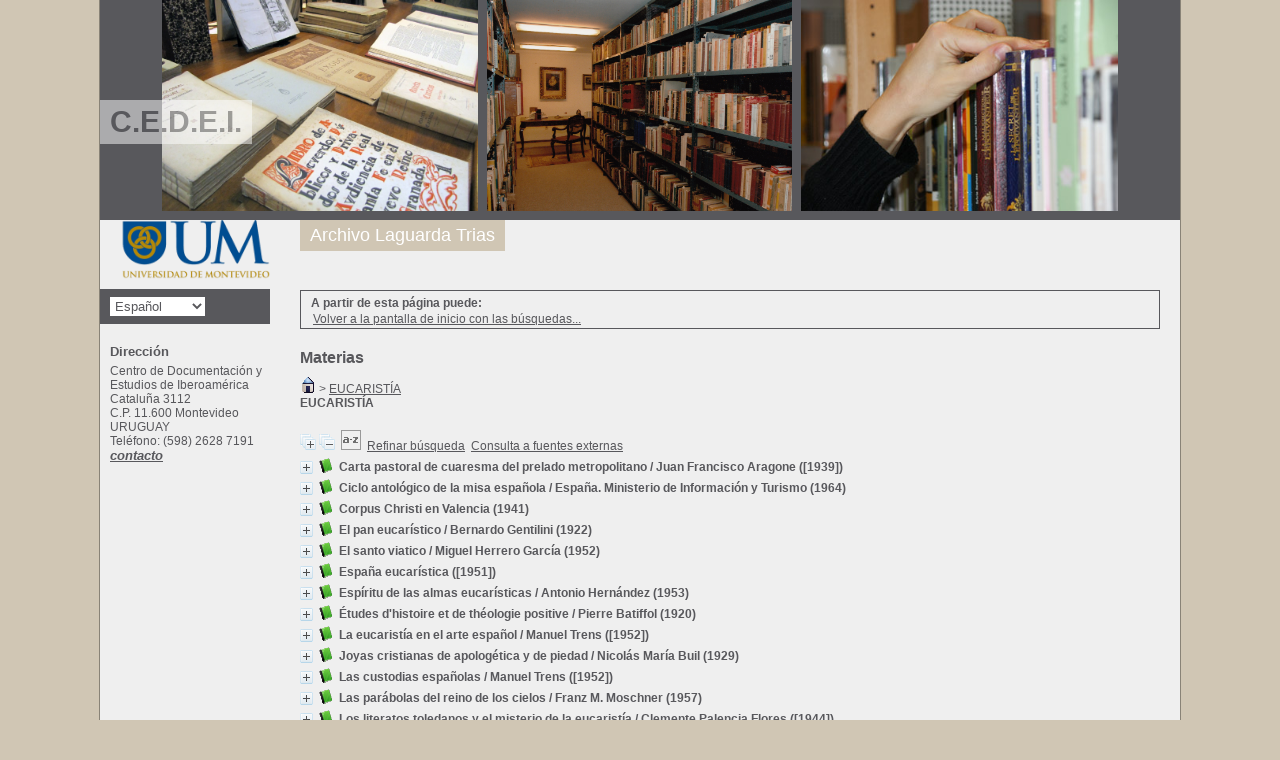

--- FILE ---
content_type: text/html; charset=iso-8859-1
request_url: http://opaccedei.um.edu.uy/index.php?lvl=categ_see&id=1994
body_size: 10048
content:

<!DOCTYPE html PUBLIC "-//W3C//DTD XHTML 1.1//EN"
    "http://www.w3.org/TR/xhtml11/DTD/xhtml11.dtd">
<html xmlns="http://www.w3.org/1999/xhtml" xml:lang="fr" charset='iso-8859-1'>
<head>
	<meta http-equiv="content-type" content="text/html; charset=iso-8859-1" />
	<meta name="author" content="PMB Group" />

	<meta name="keywords" content="OPAC, web, library, opensource, catalog, catalogue, catálogo, biblioteca, bibliothèque, mediateca, librería, médiathèque, pmb, phpmybibli" />
	<meta name="description" content="Catálogo en línea Centro de Documentación y Estudios de Iberoamérica." />

	<meta name="robots" content="all" />
	<!--IE et son enfer de compatibilité-->
	<meta http-equiv='X-UA-Compatible' content='IE=Edge'>
	<meta name="viewport" content="width=device-width, initial-scale=1, maximum-scale=1">
			
	<title>Catálogo en línea Centro de Documentación y Estudios de Iberoamérica</title>
	
	
	<link rel='stylesheet' type='text/css' href='./styles/common/common.css?1427313859' />
	<link rel='stylesheet' type='text/css' href='./styles/common/fontawesome.css?1427313859' />
	<link rel='stylesheet' type='text/css' href='./styles/um/colonnes.css?1428680645' />
	<link rel='stylesheet' type='text/css' href='./styles/um/gallerie_photos.css?1428680645' />
	<link rel='stylesheet' type='text/css' href='./styles/um/genbib.css?1677587382' />
	<link rel='stylesheet' type='text/css' href='./styles/um/liste_bulletins.css?1428680645' />
	<link rel='stylesheet' type='text/css' href='./styles/um/print.css?1428680645' />
	<link rel='stylesheet' type='text/css' href='./styles/um/tags.css?1428680645' />
	<link rel='stylesheet' type='text/css' href='./styles/um/visionneuse.css?1428680645' />
	<!-- css_authentication -->	<link rel='SHORTCUT ICON' href='images/site/favicon.ico'>
	<script type="text/javascript" src="includes/javascript/drag_n_drop.js"></script>
	<script type="text/javascript" src="includes/javascript/handle_drop.js"></script>
	<script type="text/javascript" src="includes/javascript/popup.js"></script>
	<script type='text/javascript'>
	  	if (!document.getElementsByClassName){ // pour ie
			document.getElementsByClassName = 
			function(nom_class){
				var items=new Array();
				var count=0;
				for (var i=0; i<document.getElementsByTagName('*').length; i++) {  
					if (document.getElementsByTagName('*').item(i).className == nom_class) {
						items[count++] = document.getElementsByTagName('*').item(i); 
				    }
				 }
				return items;
			 }
		}
		// Fonction a utilisier pour l'encodage des URLs en javascript
		function encode_URL(data){
			var docCharSet = document.characterSet ? document.characterSet : document.charset;
			if(docCharSet == "UTF-8"){
				return encodeURIComponent(data);
			}else{
				return escape(data);
			}
		}
	</script>
<script type='text/javascript'>var opac_show_social_network =0;</script>
	<script type='text/javascript' src='./includes/javascript/http_request.js'></script>
	
	
	
</head>

<body onload="window.defaultStatus='PMB: Acceso público';"  id="pmbopac">
<script type='text/javascript'>
	function findNoticeElement(id){
		var ul=null;
		//cas des notices classiques
		var domNotice = document.getElementById('el'+id+'Child');
		//notice_display
		if(!domNotice) domNotice = document.getElementById('notice');
		if(domNotice){
			var uls = domNotice.getElementsByTagName('ul');
			for (var i=0 ; i<uls.length ; i++){
				if(uls[i].getAttribute('id') == 'onglets_isbd_public'+id){
					var ul = uls[i];
					break;
				}
			}
		} else{
			var li = document.getElementById('onglet_isbd'+id);
			if(!li) var li = document.getElementById('onglet_public'+id);
			if(li) var ul = li.parentNode;
		}
		return ul;
	}
	function show_what(quoi, id) {
		switch(quoi){
			case 'EXPL_LOC' :
				document.getElementById('div_expl_loc' + id).style.display = 'block';
				document.getElementById('div_expl' + id).style.display = 'none';		
				document.getElementById('onglet_expl' + id).className = 'isbd_public_inactive';		
				document.getElementById('onglet_expl_loc' + id).className = 'isbd_public_active';
				break;
			case 'EXPL' :
				document.getElementById('div_expl_loc' + id).style.display = 'none';
				document.getElementById('div_expl' + id).style.display = 'block';
				document.getElementById('onglet_expl' + id).className = 'isbd_public_active';
				document.getElementById('onglet_expl_loc' + id).className = 'isbd_public_inactive';
				break;
			default :
				quoi= quoi.toLowerCase();
				var ul = findNoticeElement(id);
				if (ul) {
					var items  = ul.getElementsByTagName('li');
					for (var i=0 ; i<items.length ; i++){
						if(items[i].getAttribute('id') == 'onglet_'+quoi+id){
							items[i].className = 'isbd_public_active';
							document.getElementById('div_'+quoi+id).style.display = 'block';
						}else{
							if(items[i].className != 'onglet_tags' && items[i].className != 'onglet_basket'){
								items[i].className = 'isbd_public_inactive';	
								document.getElementById(items[i].getAttribute('id').replace('onglet','div')).style.display = 'none';
							}
						}
					}			
				}
				break;
		}
	}
</script>
	<script type='text/javascript' src='./includes/javascript/tablist_ajax.js'></script>
<script type='text/javascript' src='./includes/javascript/tablist.js'></script>
	<div id='att' style='z-Index:1000'></div>
	<div id="container"><div id="main"><div id='main_header'><h3>C.E.D.E.I.</h3></div><div id="main_hors_footer">
						
<script type='text/javascript' src='./includes/javascript/auth_popup.js'></script>	
<div id="intro_message"><div class="p2"></div></div><div id='navigator'>
<strong>A partir de esta página puede:</strong>
<table width='100%'><tr><td class='navig_actions_first_screen' ><a href="./index.php?lvl=index" class='avec_recherches'><span>Volver a la pantalla de inicio con las búsquedas...</span></a></td>
</tr></table></div><!-- fermeture de #navigator -->
<div id='resume_panier' class='empty'></div><div id='aut_details'>

		<h3><span>Materias</span></h3>
<div id='aut_details_container'>
<div id='aut_see'>
<a href="./index.php?lvl=categ_see&id=1"><img src='./images/home.gif' border='0'></a>
 &gt; <a href='./index.php?lvl=categ_see&id=1994&main='>EUCARISTÍA</a> <h4 class='title_categ'><span>EUCARISTÍA</span></h4></div><!-- //fermeture aut_see -->
<div id='aut_details_liste'>
<span class="expandAll"><a href='javascript:expandAll_ajax(1);'><img class='img_plusplus' src='./images/expand_all.gif' border='0' id='expandall'></a></span>&nbsp;<span class="collapseAll"><a href='javascript:collapseAll()'><img class='img_moinsmoins' src='./images/collapse_all.gif' border='0' id='collapseall'></a></span>&nbsp;<script type='text/javascript' src='./includes/javascript/select.js'></script>
						<script>
							var ajax_get_sort=new http_request();
			
							function get_sort_content(del_sort, ids) {
								var url = './ajax.php?module=ajax&categ=sort&sub=get_sort&raz_sort='+(typeof(del_sort) != 'undefined' ? del_sort : '')+'&suppr_ids='+(typeof(ids) != 'undefined' ? ids : '')+'&page_en_cours=lvl%3Dcateg_see%26id%3D1994';
								  ajax_get_sort.request(url,0,'',1,show_sort_content,0,0);
							}
			
							function show_sort_content(response) {
								document.getElementById('frame_notice_preview').innerHTML=ajax_get_sort.get_text();
								var tags = document.getElementById('frame_notice_preview').getElementsByTagName('script');
					       		for(var i=0;i<tags.length;i++){
									window.eval(tags[i].text);
					        	}
							}
							function kill_sort_frame() {
								var sort_view=document.getElementById('frame_notice_preview');
								if (sort_view)
									sort_view.parentNode.removeChild(sort_view);
							}
						</script>
						<span class="triSelector"><a onClick='show_layer(); get_sort_content();' alt="Selecciones disponibles" title="Selecciones disponibles" style='cursor : pointer;'><img src='./images/orderby_az.gif' align='bottom' hspace='3' border='0' id='sort_icon'></a></span>&nbsp;&nbsp;<span class="affiner_recherche"><a href='./index.php?search_type_asked=extended_search&mode_aff=aff_simple_search'>Refinar búsqueda</a></span>&nbsp;&nbsp;<span class="search_bt_external"><a href='./index.php?search_type_asked=external_search&mode_aff=aff_simple_search'>Consulta a fuentes externas</a></span><blockquote>

				<div id="el15228Parent" class="notice-parent">
				
	    		<img class='img_plus' src="./getgif.php?nomgif=plus" name="imEx" id="el15228Img" title="+ info" border="0" onClick="expandBase('el15228', true);  return false;" hspace="3" /><img src="http://opaccedei.um.edu.uy/images/icon_a_16x16.gif" alt='Monograph: texto impreso' title='Monograph: texto impreso'/>		
				<span class="notice-heada" draggable="yes" dragtype="notice" id="drag_noti_15228"><span class="statutnot1" ></span><span  notice='15228'  class='header_title'>Carta pastoral de cuaresma del prelado metropolitano</span> / Juan Francisco Aragone ([1939])<span class='Z3988' title='ctx_ver=Z39.88-2004&amp;rft_val_fmt=info%3Aofi%2Ffmt%3Akev%3Amtx%3Abook&amp;rft.genre=book&amp;rft.btitle=Carta%20pastoral%20de%20cuaresma%20del%20prelado%20metropolitano&amp;rft.title=Carta%20pastoral%20de%20cuaresma%20del%20prelado%20metropolitano&amp;rft.tpages=36%20p.&amp;rft.date=%5B1939%5D&rft_id=http%3A%2F%2Fopaccedei.um.edu.uy%2Findex.php%3Flvl%3Dnotice_display%26id%3D15228&amp;rft.pub=%5Bs.n.%5D&amp;rft.place=Montevideo&amp;rft.aulast=Aragone&amp;rft.aufirst=Juan%20Francisco'></span></span>
	    		<br />
				</div>
				<div id="el15228Child" class="notice-child" style="margin-bottom:6px;display:none;"  ><table width='100%'><tr><td valign='top'>
		<ul id='onglets_isbd_public15228' class='onglets_isbd_public'>
	  			<li id='onglet_public15228' class='isbd_public_active'><a href='#' title="Publico" onclick="show_what('PUBLIC', '15228'); return false;">Público</a></li>
				<li id='onglet_isbd15228' class='isbd_public_inactive'><a href='#' title="ISBD" onclick="show_what('ISBD', '15228'); return false;">ISBD</a></li>
				
		    	
			</ul>
			<div class='row'></div>
			<div id='div_public15228' style='display:block;'><table><tr><td align='right' class='bg-grey'><span class='etiq_champ'>Título :</span></td><td><span class='public_title'>Carta pastoral de cuaresma del prelado metropolitano&nbsp;: catecismo y eucaristía</span></td></tr><tr><td align='right' class='bg-grey'><span class='etiq_champ'>Tipo de documento:</span></td><td>texto impreso</td></tr><tr><td align='right' class='bg-grey'><span class='etiq_champ'>Autores:</span></td><td><a href='./index.php?lvl=author_see&id=8943' >Juan Francisco Aragone</a></td></tr><tr><td align='right' class='bg-grey'><span class='etiq_champ'>Editorial:</span></td><td><a href='./index.php?lvl=publisher_see&id=777' >Montevideo : [s.n.]</a></td></tr><tr><td align='right' class='bg-grey'><span class='etiq_champ'>Fecha de publicación:</span></td><td>[1939]</td></tr><tr><td align='right' class='bg-grey'><span class='etiq_champ'>Número de páginas:</span></td><td>36 p.</td></tr><tr><td align='right' class='bg-grey'><span class='etiq_champ'>Dimensiones:</span></td><td>24 x 16 cm</td></tr><tr><td align='right' class='bg-grey'><span class='etiq_champ'>Idioma :</span></td><td>Español (<i>spa</i>)</td></tr><tr><td align='right' class='bg-grey'><span class='etiq_champ'>Tema:</span></td><td><a href='./index.php?lvl=categ_see&id=2031' >CARTAS PASTORALES</a><br /><a href='./index.php?lvl=categ_see&id=2276' >CATECISMO</a><br /><a href='./index.php?lvl=categ_see&id=2572' >CATÓLICOS</a><br /><a href='./index.php?lvl=categ_see&id=841' >CRISTIANISMO</a><br /><a href='./index.php?lvl=categ_see&id=1994' >EUCARISTÍA</a><br /><a href='./index.php?lvl=categ_see&id=169' >IGLESIA CATOLICA</a><br /><a href='./index.php?lvl=categ_see&id=1088' >OBISPOS</a><br /><a href='./index.php?lvl=categ_see&id=37' >RELIGION</a><br /><a href='./index.php?lvl=categ_see&id=16' >SIGLO XIX</a><br /><a href='./index.php?lvl=categ_see&id=67' >SIGLO XX</a><br /><a href='./index.php?lvl=categ_see&id=140' >URUGUAY</a><br /></td></tr><tr><td align='right' class='bg-grey'><span class='etiq_champ'>Clasificación:</span></td><td><a href='./index.php?lvl=indexint_see&id=249' >262.12</a> </td></tr><tr><td align='right' class='bg-grey'><span class='etiq_champ'>Enlace permanente a este registro:</span></td><td><a href='http://opaccedei.um.edu.uy/index.php?lvl=notice_display&id=15228'>http://opaccedei.um.edu.uy/index.php?lvl=notice_display&id=15228</a></td></tr></table>
</div>
	  		<div id='div_isbd15228' style='display:none;'>Carta pastoral de cuaresma del prelado metropolitano&nbsp;: catecismo y eucaristía [texto impreso] / <a href='./index.php?lvl=author_see&id=8943' >Juan Francisco Aragone</a>&nbsp;.&nbsp;-&nbsp;<a href='./index.php?lvl=publisher_see&id=777' >Montevideo&nbsp;: [s.n.]</a>, [1939]&nbsp;.&nbsp;-&nbsp;36 p.&nbsp;; 24 x 16 cm.<br /><span class='etiq_champ'>Idioma</span>&nbsp;: Español (<i>spa</i>)<table><tr><td align='right' class='bg-grey'><span class='etiq_champ'>Tema:</span></td><td><a href='./index.php?lvl=categ_see&id=2031' >CARTAS PASTORALES</a><br /><a href='./index.php?lvl=categ_see&id=2276' >CATECISMO</a><br /><a href='./index.php?lvl=categ_see&id=2572' >CATÓLICOS</a><br /><a href='./index.php?lvl=categ_see&id=841' >CRISTIANISMO</a><br /><a href='./index.php?lvl=categ_see&id=1994' >EUCARISTÍA</a><br /><a href='./index.php?lvl=categ_see&id=169' >IGLESIA CATOLICA</a><br /><a href='./index.php?lvl=categ_see&id=1088' >OBISPOS</a><br /><a href='./index.php?lvl=categ_see&id=37' >RELIGION</a><br /><a href='./index.php?lvl=categ_see&id=16' >SIGLO XIX</a><br /><a href='./index.php?lvl=categ_see&id=67' >SIGLO XX</a><br /><a href='./index.php?lvl=categ_see&id=140' >URUGUAY</a><br /></td></tr><tr><td align='right' class='bg-grey'><span class='etiq_champ'>Clasificación:</span></td><td><a href='./index.php?lvl=indexint_see&id=249' >262.12</a> </td></tr><tr><td align='right' class='bg-grey'><span class='etiq_champ'>Enlace permanente a este registro:</span></td><td><a href='http://opaccedei.um.edu.uy/index.php?lvl=notice_display&id=15228'>http://opaccedei.um.edu.uy/index.php?lvl=notice_display&id=15228</a></td></tr></table></div></td><td valign='top' align='right'><img class='vignetteimg' src='http://opaccedei.um.edu.uy/images/vide.png' title="" align='right' hspace='4' vspace='2' isbn='' url_image='http://opaccedei.um.edu.uy/getimage.php?url_image=&noticecode=!!noticecode!!&vigurl=portadas%2FAEX03695.jpg' vigurl="portadas/AEX03695.jpg" /></td></tr></table>
					<h3>Reserva</h3><a href='#' onClick="if(confirm('¿Realmente desea reservar este documento?')){w=window.open('./do_resa.php?lvl=resa&id_notice=15228&id_bulletin=0&oresa=popup','doresa','scrollbars=yes,width=500,height=600,menubar=0,resizable=yes'); w.focus(); return false;}else return false;" id="bt_resa">Reservar este documento</a><br />
<h3><span id='titre_exemplaires'>Ejemplares</span></h3>
<table cellpadding='2' class='exemplaires' width='100%'>
<tr><th class='expl_header_expl_cb'>C&oacute;digo de barras</th><th class='expl_header_expl_cote'>Signatura</th><th class='expl_header_tdoc_libelle'>Tipo de medio</th><th class='expl_header_location_libelle'>Ubicaci&oacute;n</th><th class='expl_header_section_libelle'>Secci&oacute;n</th><th>Estado</th><tr><td class='expl_cb'>AEX03695</td><td class='expl_cote'>C2/6/26</td><td class='tdoc_libelle'>Libro</td><td class='location_libelle'>CEDEI</td><td class='section_libelle'>Literatura y Pensamiento</td><td class='expl_situation'><strong>Disponible</strong> </td></tr>
</table></div>
				<div id="el13465Parent" class="notice-parent">
				
	    		<img class='img_plus' src="./getgif.php?nomgif=plus" name="imEx" id="el13465Img" title="+ info" border="0" onClick="expandBase('el13465', true);  return false;" hspace="3" /><img src="http://opaccedei.um.edu.uy/images/icon_a_16x16.gif" alt='Monograph: texto impreso' title='Monograph: texto impreso'/>		
				<span class="notice-heada" draggable="yes" dragtype="notice" id="drag_noti_13465"><span class="statutnot1" ></span><span  notice='13465'  class='header_title'>Ciclo antológico de la misa española</span> / España. Ministerio de Información y Turismo (1964)<span class='Z3988' title='ctx_ver=Z39.88-2004&amp;rft_val_fmt=info%3Aofi%2Ffmt%3Akev%3Amtx%3Abook&amp;rft.genre=book&amp;rft.btitle=Ciclo%20antol%C3%B3gico%20de%20la%20misa%20espa%C3%B1ola&amp;rft.title=Ciclo%20antol%C3%B3gico%20de%20la%20misa%20espa%C3%B1ola&amp;rft.tpages=1%20v.%20%28sin%20p%C3%A1g.%29&amp;rft.date=1964&rft_id=http%3A%2F%2Fopaccedei.um.edu.uy%2Findex.php%3Flvl%3Dnotice_display%26id%3D13465&amp;rft.pub=Ministerio%20de%20Informaci%C3%B3n%20y%20Turismo&amp;rft.place=Madrid&amp;rft.aulast=Espa%C3%B1a.%20Ministerio%20de%20Informaci%C3%B3n%20y%20Turismo'></span></span>
	    		<br />
				</div>
				<div id="el13465Child" class="notice-child" style="margin-bottom:6px;display:none;"  ><table width='100%'><tr><td valign='top'>
		<ul id='onglets_isbd_public13465' class='onglets_isbd_public'>
	  			<li id='onglet_public13465' class='isbd_public_active'><a href='#' title="Publico" onclick="show_what('PUBLIC', '13465'); return false;">Público</a></li>
				<li id='onglet_isbd13465' class='isbd_public_inactive'><a href='#' title="ISBD" onclick="show_what('ISBD', '13465'); return false;">ISBD</a></li>
				
		    	
			</ul>
			<div class='row'></div>
			<div id='div_public13465' style='display:block;'><table><tr><td align='right' class='bg-grey'><span class='etiq_champ'>Título :</span></td><td><span class='public_title'>Ciclo antológico de la misa española</span></td></tr><tr><td align='right' class='bg-grey'><span class='etiq_champ'>Tipo de documento:</span></td><td>texto impreso</td></tr><tr><td align='right' class='bg-grey'><span class='etiq_champ'>Autores:</span></td><td><a href='./index.php?lvl=author_see&id=7812'  title='' >España. Ministerio de Información y Turismo</a></td></tr><tr><td align='right' class='bg-grey'><span class='etiq_champ'>Editorial:</span></td><td><a href='./index.php?lvl=publisher_see&id=2618' >Madrid : Ministerio de Información y Turismo</a></td></tr><tr><td align='right' class='bg-grey'><span class='etiq_champ'>Fecha de publicación:</span></td><td>1964</td></tr><tr><td align='right' class='bg-grey'><span class='etiq_champ'>Número de páginas:</span></td><td>1 v. (sin pág.)</td></tr><tr><td align='right' class='bg-grey'><span class='etiq_champ'>Il.:</span></td><td>il.</td></tr><tr><td align='right' class='bg-grey'><span class='etiq_champ'>Dimensiones:</span></td><td>24 x 12 cm</td></tr><tr><td align='right' class='bg-grey'><span class='etiq_champ'>Nota general:</span></td><td>Iglesia de los PP. Dominicos en Alcobendas (Madrid). 22 de Marzo Domingo de Ramos Cuaresma, 1964</td></tr><tr><td align='right' class='bg-grey'><span class='etiq_champ'>Idioma :</span></td><td>Español (<i>spa</i>)</td></tr><tr><td align='right' class='bg-grey'><span class='etiq_champ'>Tema:</span></td><td><a href='./index.php?lvl=categ_see&id=253' >ESPAÑA</a><br /><a href='./index.php?lvl=categ_see&id=1994' >EUCARISTÍA</a><br /><a href='./index.php?lvl=categ_see&id=169' >IGLESIA CATOLICA</a><br /><a href='./index.php?lvl=categ_see&id=1508' >LITURGIA</a><br /><a href='./index.php?lvl=categ_see&id=37' >RELIGION</a><br /></td></tr><tr><td align='right' class='bg-grey'><span class='etiq_champ'>Clasificación:</span></td><td><a href='./index.php?lvl=indexint_see&id=539' >264</a> </td></tr><tr><td align='right' class='bg-grey'><span class='etiq_champ'>Enlace permanente a este registro:</span></td><td><a href='http://opaccedei.um.edu.uy/index.php?lvl=notice_display&id=13465'>http://opaccedei.um.edu.uy/index.php?lvl=notice_display&id=13465</a></td></tr></table>
</div>
	  		<div id='div_isbd13465' style='display:none;'>Ciclo antológico de la misa española [texto impreso] / <a href='./index.php?lvl=author_see&id=7812'  title='' >España. Ministerio de Información y Turismo</a>&nbsp;.&nbsp;-&nbsp;<a href='./index.php?lvl=publisher_see&id=2618' >Madrid&nbsp;: Ministerio de Información y Turismo</a>, 1964&nbsp;.&nbsp;-&nbsp;1 v. (sin pág.)&nbsp;: il.&nbsp;; 24 x 12 cm.<br />Iglesia de los PP. Dominicos en Alcobendas (Madrid). 22 de Marzo Domingo de Ramos Cuaresma, 1964<br /><span class='etiq_champ'>Idioma</span>&nbsp;: Español (<i>spa</i>)<table><tr><td align='right' class='bg-grey'><span class='etiq_champ'>Tema:</span></td><td><a href='./index.php?lvl=categ_see&id=253' >ESPAÑA</a><br /><a href='./index.php?lvl=categ_see&id=1994' >EUCARISTÍA</a><br /><a href='./index.php?lvl=categ_see&id=169' >IGLESIA CATOLICA</a><br /><a href='./index.php?lvl=categ_see&id=1508' >LITURGIA</a><br /><a href='./index.php?lvl=categ_see&id=37' >RELIGION</a><br /></td></tr><tr><td align='right' class='bg-grey'><span class='etiq_champ'>Clasificación:</span></td><td><a href='./index.php?lvl=indexint_see&id=539' >264</a> </td></tr><tr><td align='right' class='bg-grey'><span class='etiq_champ'>Enlace permanente a este registro:</span></td><td><a href='http://opaccedei.um.edu.uy/index.php?lvl=notice_display&id=13465'>http://opaccedei.um.edu.uy/index.php?lvl=notice_display&id=13465</a></td></tr></table></div></td><td valign='top' align='right'><img class='vignetteimg' src='http://opaccedei.um.edu.uy/images/vide.png' title="" align='right' hspace='4' vspace='2' isbn='' url_image='http://opaccedei.um.edu.uy/getimage.php?url_image=&noticecode=!!noticecode!!&vigurl=portadas%2FAEX02509.jpg' vigurl="portadas/AEX02509.jpg" /></td></tr></table>
					<h3>Reserva</h3><a href='#' onClick="if(confirm('¿Realmente desea reservar este documento?')){w=window.open('./do_resa.php?lvl=resa&id_notice=13465&id_bulletin=0&oresa=popup','doresa','scrollbars=yes,width=500,height=600,menubar=0,resizable=yes'); w.focus(); return false;}else return false;" id="bt_resa">Reservar este documento</a><br />
<h3><span id='titre_exemplaires'>Ejemplares</span></h3>
<table cellpadding='2' class='exemplaires' width='100%'>
<tr><th class='expl_header_expl_cb'>C&oacute;digo de barras</th><th class='expl_header_expl_cote'>Signatura</th><th class='expl_header_tdoc_libelle'>Tipo de medio</th><th class='expl_header_location_libelle'>Ubicaci&oacute;n</th><th class='expl_header_section_libelle'>Secci&oacute;n</th><th>Estado</th><tr><td class='expl_cb'>AEX02509</td><td class='expl_cote'>264 ESPc</td><td class='tdoc_libelle'>Libro</td><td class='location_libelle'>CEDEI</td><td class='section_libelle'>Literatura y Pensamiento</td><td class='expl_situation'><strong>Disponible</strong> </td></tr>
</table></div>
				<div id="el13082Parent" class="notice-parent">
				
	    		<img class='img_plus' src="./getgif.php?nomgif=plus" name="imEx" id="el13082Img" title="+ info" border="0" onClick="expandBase('el13082', true);  return false;" hspace="3" /><img src="http://opaccedei.um.edu.uy/images/icon_a_16x16.gif" alt='Monograph: texto impreso' title='Monograph: texto impreso'/>		
				<span class="notice-heada" draggable="yes" dragtype="notice" id="drag_noti_13082"><span class="statutnot1" ></span><span  notice='13082'  class='header_title'>Corpus Christi en Valencia</span> (1941)<span class='Z3988' title='ctx_ver=Z39.88-2004&amp;rft_val_fmt=info%3Aofi%2Ffmt%3Akev%3Amtx%3Abook&amp;rft.genre=book&amp;rft.btitle=Corpus%20Christi%20en%20Valencia&amp;rft.title=Corpus%20Christi%20en%20Valencia&amp;rft.tpages=1%20v.%20%28sin%20p%C3%A1g.%29&amp;rft.date=1941&rft_id=http%3A%2F%2Fopaccedei.um.edu.uy%2Findex.php%3Flvl%3Dnotice_display%26id%3D13082&amp;rft.pub=Tipograf%C3%ADa%20Moderna&amp;rft.place=Valencia'></span></span>
	    		<br />
				</div>
				<div id="el13082Child" class="notice-child" style="margin-bottom:6px;display:none;"  ><table width='100%'><tr><td valign='top'>
		<ul id='onglets_isbd_public13082' class='onglets_isbd_public'>
	  			<li id='onglet_public13082' class='isbd_public_active'><a href='#' title="Publico" onclick="show_what('PUBLIC', '13082'); return false;">Público</a></li>
				<li id='onglet_isbd13082' class='isbd_public_inactive'><a href='#' title="ISBD" onclick="show_what('ISBD', '13082'); return false;">ISBD</a></li>
				
		    	
			</ul>
			<div class='row'></div>
			<div id='div_public13082' style='display:block;'><table><tr><td align='right' class='bg-grey'><span class='etiq_champ'>Título :</span></td><td><span class='public_title'>Corpus Christi en Valencia</span></td></tr><tr><td align='right' class='bg-grey'><span class='etiq_champ'>Tipo de documento:</span></td><td>texto impreso</td></tr><tr><td align='right' class='bg-grey'><span class='etiq_champ'>Editorial:</span></td><td><a href='./index.php?lvl=publisher_see&id=1502' >Valencia : Tipografía Moderna</a></td></tr><tr><td align='right' class='bg-grey'><span class='etiq_champ'>Fecha de publicación:</span></td><td>1941</td></tr><tr><td align='right' class='bg-grey'><span class='etiq_champ'>Número de páginas:</span></td><td>1 v. (sin pág.)</td></tr><tr><td align='right' class='bg-grey'><span class='etiq_champ'>Il.:</span></td><td>il.</td></tr><tr><td align='right' class='bg-grey'><span class='etiq_champ'>Dimensiones:</span></td><td>17 x 12 cm</td></tr><tr><td align='right' class='bg-grey'><span class='etiq_champ'>Idioma :</span></td><td>Español (<i>spa</i>)</td></tr><tr><td align='right' class='bg-grey'><span class='etiq_champ'>Tema:</span></td><td><a href='./index.php?lvl=categ_see&id=253' >ESPAÑA</a><br /><a href='./index.php?lvl=categ_see&id=1994' >EUCARISTÍA</a><br /><a href='./index.php?lvl=categ_see&id=169' >IGLESIA CATOLICA</a><br /><a href='./index.php?lvl=categ_see&id=1508' >LITURGIA</a><br /><a href='./index.php?lvl=categ_see&id=37' >RELIGION</a><br /></td></tr><tr><td align='right' class='bg-grey'><span class='etiq_champ'>Clasificación:</span></td><td><a href='./index.php?lvl=indexint_see&id=539' >264</a> </td></tr><tr><td align='right' class='bg-grey'><span class='etiq_champ'>Enlace permanente a este registro:</span></td><td><a href='http://opaccedei.um.edu.uy/index.php?lvl=notice_display&id=13082'>http://opaccedei.um.edu.uy/index.php?lvl=notice_display&id=13082</a></td></tr></table>
</div>
	  		<div id='div_isbd13082' style='display:none;'>Corpus Christi en Valencia [texto impreso]&nbsp;.&nbsp;-&nbsp;<a href='./index.php?lvl=publisher_see&id=1502' >Valencia&nbsp;: Tipografía Moderna</a>, 1941&nbsp;.&nbsp;-&nbsp;1 v. (sin pág.)&nbsp;: il.&nbsp;; 17 x 12 cm.<br /><span class='etiq_champ'>Idioma</span>&nbsp;: Español (<i>spa</i>)<table><tr><td align='right' class='bg-grey'><span class='etiq_champ'>Tema:</span></td><td><a href='./index.php?lvl=categ_see&id=253' >ESPAÑA</a><br /><a href='./index.php?lvl=categ_see&id=1994' >EUCARISTÍA</a><br /><a href='./index.php?lvl=categ_see&id=169' >IGLESIA CATOLICA</a><br /><a href='./index.php?lvl=categ_see&id=1508' >LITURGIA</a><br /><a href='./index.php?lvl=categ_see&id=37' >RELIGION</a><br /></td></tr><tr><td align='right' class='bg-grey'><span class='etiq_champ'>Clasificación:</span></td><td><a href='./index.php?lvl=indexint_see&id=539' >264</a> </td></tr><tr><td align='right' class='bg-grey'><span class='etiq_champ'>Enlace permanente a este registro:</span></td><td><a href='http://opaccedei.um.edu.uy/index.php?lvl=notice_display&id=13082'>http://opaccedei.um.edu.uy/index.php?lvl=notice_display&id=13082</a></td></tr></table></div></td><td valign='top' align='right'><img class='vignetteimg' src='http://opaccedei.um.edu.uy/images/vide.png' title="" align='right' hspace='4' vspace='2' isbn='' url_image='http://opaccedei.um.edu.uy/getimage.php?url_image=&noticecode=!!noticecode!!&vigurl=portadas%2FAEX02389.jpg' vigurl="portadas/AEX02389.jpg" /></td></tr></table>
					<h3>Reserva</h3><a href='#' onClick="if(confirm('¿Realmente desea reservar este documento?')){w=window.open('./do_resa.php?lvl=resa&id_notice=13082&id_bulletin=0&oresa=popup','doresa','scrollbars=yes,width=500,height=600,menubar=0,resizable=yes'); w.focus(); return false;}else return false;" id="bt_resa">Reservar este documento</a><br />
<h3><span id='titre_exemplaires'>Ejemplares</span></h3>
<table cellpadding='2' class='exemplaires' width='100%'>
<tr><th class='expl_header_expl_cb'>C&oacute;digo de barras</th><th class='expl_header_expl_cote'>Signatura</th><th class='expl_header_tdoc_libelle'>Tipo de medio</th><th class='expl_header_location_libelle'>Ubicaci&oacute;n</th><th class='expl_header_section_libelle'>Secci&oacute;n</th><th>Estado</th><tr><td class='expl_cb'>AEX02389</td><td class='expl_cote'>A15/5/7</td><td class='tdoc_libelle'>Libro</td><td class='location_libelle'>CEDEI</td><td class='section_libelle'>Literatura y Pensamiento</td><td class='expl_situation'><strong>Disponible</strong> </td></tr>
</table></div>
				<div id="el25291Parent" class="notice-parent">
				
	    		<img class='img_plus' src="./getgif.php?nomgif=plus" name="imEx" id="el25291Img" title="+ info" border="0" onClick="expandBase('el25291', true);  return false;" hspace="3" /><img src="http://opaccedei.um.edu.uy/images/icon_a_16x16.gif" alt='Monograph: texto impreso' title='Monograph: texto impreso'/>		
				<span class="notice-heada" draggable="yes" dragtype="notice" id="drag_noti_25291"><span class="statutnot1" ></span><span  notice='25291'  class='header_title'>El pan eucarístico</span> / Bernardo Gentilini (1922)<span class='Z3988' title='ctx_ver=Z39.88-2004&amp;rft_val_fmt=info%3Aofi%2Ffmt%3Akev%3Amtx%3Abook&amp;rft.genre=book&amp;rft.btitle=El%20pan%20eucar%C3%ADstico&amp;rft.title=El%20pan%20eucar%C3%ADstico&amp;rft.tpages=99%20p.&amp;rft.date=1922&rft_id=http%3A%2F%2Fopaccedei.um.edu.uy%2Findex.php%3Flvl%3Dnotice_display%26id%3D25291&amp;rft.pub=Apostolado%20de%20la%20Prensa&amp;rft.place=Santiago%20de%20Chile&amp;rft.aulast=Gentilini&amp;rft.aufirst=Bernardo'></span></span>
	    		<br />
				</div>
				<div id="el25291Child" class="notice-child" style="margin-bottom:6px;display:none;"  ><table width='100%'><tr><td valign='top'>
		<ul id='onglets_isbd_public25291' class='onglets_isbd_public'>
	  			<li id='onglet_public25291' class='isbd_public_active'><a href='#' title="Publico" onclick="show_what('PUBLIC', '25291'); return false;">Público</a></li>
				<li id='onglet_isbd25291' class='isbd_public_inactive'><a href='#' title="ISBD" onclick="show_what('ISBD', '25291'); return false;">ISBD</a></li>
				
		    	
			</ul>
			<div class='row'></div>
			<div id='div_public25291' style='display:block;'><table><tr><td align='right' class='bg-grey'><span class='etiq_champ'>Título :</span></td><td><span class='public_title'>El pan eucarístico</span></td></tr><tr><td align='right' class='bg-grey'><span class='etiq_champ'>Tipo de documento:</span></td><td>texto impreso</td></tr><tr><td align='right' class='bg-grey'><span class='etiq_champ'>Autores:</span></td><td><a href='./index.php?lvl=author_see&id=8087' >Bernardo Gentilini (1875-1936)</a></td></tr><tr><td align='right' class='bg-grey'><span class='etiq_champ'>Editorial:</span></td><td><a href='./index.php?lvl=publisher_see&id=2678' >Santiago de Chile : Apostolado de la Prensa</a></td></tr><tr><td align='right' class='bg-grey'><span class='etiq_champ'>Fecha de publicación:</span></td><td>1922</td></tr><tr><td align='right' class='bg-grey'><span class='etiq_champ'>Colección:</span></td><td><a href='./index.php?lvl=coll_see&id=1699' >Biblioteca de Ascética</a> </td></tr><tr><td align='right' class='bg-grey'><span class='etiq_champ'>Número de páginas:</span></td><td>99 p.</td></tr><tr><td align='right' class='bg-grey'><span class='etiq_champ'>Dimensiones:</span></td><td>19 x 13 cm</td></tr><tr><td align='right' class='bg-grey'><span class='etiq_champ'>Idioma :</span></td><td>Español (<i>spa</i>)</td></tr><tr><td align='right' class='bg-grey'><span class='etiq_champ'>Tema:</span></td><td><a href='./index.php?lvl=categ_see&id=1985' >ASCETISMO</a><br /><a href='./index.php?lvl=categ_see&id=1994' >EUCARISTÍA</a><br /><a href='./index.php?lvl=categ_see&id=169' >IGLESIA CATOLICA</a><br /><a href='./index.php?lvl=categ_see&id=37' >RELIGION</a><br /><a href='./index.php?lvl=categ_see&id=67' >SIGLO XX</a><br /></td></tr><tr><td align='right' class='bg-grey'><span class='etiq_champ'>Clasificación:</span></td><td><a href='./index.php?lvl=indexint_see&id=571' >248.47</a> </td></tr><tr><td align='right' class='bg-grey'><span class='etiq_champ'>Enlace permanente a este registro:</span></td><td><a href='http://opaccedei.um.edu.uy/index.php?lvl=notice_display&id=25291'>http://opaccedei.um.edu.uy/index.php?lvl=notice_display&id=25291</a></td></tr></table>
</div>
	  		<div id='div_isbd25291' style='display:none;'>El pan eucarístico [texto impreso] / <a href='./index.php?lvl=author_see&id=8087' >Bernardo Gentilini (1875-1936)</a>&nbsp;.&nbsp;-&nbsp;<a href='./index.php?lvl=publisher_see&id=2678' >Santiago de Chile&nbsp;: Apostolado de la Prensa</a>, 1922&nbsp;.&nbsp;-&nbsp;99 p.&nbsp;; 19 x 13 cm.&nbsp;-&nbsp;(<a href='./index.php?lvl=coll_see&id=1699' >Biblioteca de Ascética</a>) .<br /><span class='etiq_champ'>Idioma</span>&nbsp;: Español (<i>spa</i>)<table><tr><td align='right' class='bg-grey'><span class='etiq_champ'>Tema:</span></td><td><a href='./index.php?lvl=categ_see&id=1985' >ASCETISMO</a><br /><a href='./index.php?lvl=categ_see&id=1994' >EUCARISTÍA</a><br /><a href='./index.php?lvl=categ_see&id=169' >IGLESIA CATOLICA</a><br /><a href='./index.php?lvl=categ_see&id=37' >RELIGION</a><br /><a href='./index.php?lvl=categ_see&id=67' >SIGLO XX</a><br /></td></tr><tr><td align='right' class='bg-grey'><span class='etiq_champ'>Clasificación:</span></td><td><a href='./index.php?lvl=indexint_see&id=571' >248.47</a> </td></tr><tr><td align='right' class='bg-grey'><span class='etiq_champ'>Enlace permanente a este registro:</span></td><td><a href='http://opaccedei.um.edu.uy/index.php?lvl=notice_display&id=25291'>http://opaccedei.um.edu.uy/index.php?lvl=notice_display&id=25291</a></td></tr></table></div></td><td valign='top' align='right'><img class='vignetteimg' src='http://opaccedei.um.edu.uy/images/vide.png' title="" align='right' hspace='4' vspace='2' isbn='' url_image='http://opaccedei.um.edu.uy/getimage.php?url_image=&noticecode=!!noticecode!!&vigurl=portadas%2FCGC00480.jpg' vigurl="portadas/CGC00480.jpg" /></td></tr></table>
					<h3>Reserva</h3><a href='#' onClick="if(confirm('¿Realmente desea reservar este documento?')){w=window.open('./do_resa.php?lvl=resa&id_notice=25291&id_bulletin=0&oresa=popup','doresa','scrollbars=yes,width=500,height=600,menubar=0,resizable=yes'); w.focus(); return false;}else return false;" id="bt_resa">Reservar este documento</a><br />
<h3><span id='titre_exemplaires'>Ejemplares</span></h3>
<table cellpadding='2' class='exemplaires' width='100%'>
<tr><th class='expl_header_expl_cb'>C&oacute;digo de barras</th><th class='expl_header_expl_cote'>Signatura</th><th class='expl_header_tdoc_libelle'>Tipo de medio</th><th class='expl_header_location_libelle'>Ubicaci&oacute;n</th><th class='expl_header_section_libelle'>Secci&oacute;n</th><th>Estado</th><tr><td class='expl_cb'>CGC00480</td><td class='expl_cote'>248.47 GENp</td><td class='tdoc_libelle'>Libro</td><td class='location_libelle'>CEDEI</td><td class='section_libelle'>Colecci&oacute;n General</td><td class='expl_situation'><strong>Disponible</strong> </td></tr>
</table></div>
				<div id="el23727Parent" class="notice-parent">
				
	    		<img class='img_plus' src="./getgif.php?nomgif=plus" name="imEx" id="el23727Img" title="+ info" border="0" onClick="expandBase('el23727', true);  return false;" hspace="3" /><img src="http://opaccedei.um.edu.uy/images/icon_a_16x16.gif" alt='Monograph: texto impreso' title='Monograph: texto impreso'/>		
				<span class="notice-heada" draggable="yes" dragtype="notice" id="drag_noti_23727"><span class="statutnot1" ></span><span  notice='23727'  class='header_title'>El santo viatico</span> / Miguel Herrero García (1952)<span class='Z3988' title='ctx_ver=Z39.88-2004&amp;rft_val_fmt=info%3Aofi%2Ffmt%3Akev%3Amtx%3Abook&amp;rft.genre=book&amp;rft.btitle=El%20santo%20viatico&amp;rft.title=El%20santo%20viatico&amp;rft.tpages=30%20p.&amp;rft.date=1952&rft_id=http%3A%2F%2Fopaccedei.um.edu.uy%2Findex.php%3Flvl%3Dnotice_display%26id%3D23727&amp;rft.pub=%5Bs.n.%5D&amp;rft.place=Madrid&amp;rft.aulast=Herrero%20Garc%C3%ADa&amp;rft.aufirst=Miguel'></span></span>
	    		<br />
				</div>
				<div id="el23727Child" class="notice-child" style="margin-bottom:6px;display:none;"  ><table width='100%'><tr><td valign='top'>
		<ul id='onglets_isbd_public23727' class='onglets_isbd_public'>
	  			<li id='onglet_public23727' class='isbd_public_active'><a href='#' title="Publico" onclick="show_what('PUBLIC', '23727'); return false;">Público</a></li>
				<li id='onglet_isbd23727' class='isbd_public_inactive'><a href='#' title="ISBD" onclick="show_what('ISBD', '23727'); return false;">ISBD</a></li>
				
		    	
			</ul>
			<div class='row'></div>
			<div id='div_public23727' style='display:block;'><table><tr><td align='right' class='bg-grey'><span class='etiq_champ'>Título :</span></td><td><span class='public_title'>El santo viatico&nbsp;: (del libro España Eucarística)</span></td></tr><tr><td align='right' class='bg-grey'><span class='etiq_champ'>Tipo de documento:</span></td><td>texto impreso</td></tr><tr><td align='right' class='bg-grey'><span class='etiq_champ'>Autores:</span></td><td><a href='./index.php?lvl=author_see&id=1096' >Miguel Herrero García (1895-1961)</a></td></tr><tr><td align='right' class='bg-grey'><span class='etiq_champ'>Editorial:</span></td><td><a href='./index.php?lvl=publisher_see&id=742' >Madrid : [s.n.]</a></td></tr><tr><td align='right' class='bg-grey'><span class='etiq_champ'>Fecha de publicación:</span></td><td>1952</td></tr><tr><td align='right' class='bg-grey'><span class='etiq_champ'>Número de páginas:</span></td><td>30 p.</td></tr><tr><td align='right' class='bg-grey'><span class='etiq_champ'>Il.:</span></td><td>il. (fotografía), (dibujo)</td></tr><tr><td align='right' class='bg-grey'><span class='etiq_champ'>Dimensiones:</span></td><td>25 x 18 cm</td></tr><tr><td align='right' class='bg-grey'><span class='etiq_champ'>Idioma :</span></td><td>Español (<i>spa</i>)</td></tr><tr><td align='right' class='bg-grey'><span class='etiq_champ'>Tema:</span></td><td><a href='./index.php?lvl=categ_see&id=253' >ESPAÑA</a><br /><a href='./index.php?lvl=categ_see&id=1994' >EUCARISTÍA</a><br /><a href='./index.php?lvl=categ_see&id=169' >IGLESIA CATOLICA</a><br /><a href='./index.php?lvl=categ_see&id=1508' >LITURGIA</a><br /><a href='./index.php?lvl=categ_see&id=37' >RELIGION</a><br /></td></tr><tr><td align='right' class='bg-grey'><span class='etiq_champ'>Clasificación:</span></td><td><a href='./index.php?lvl=indexint_see&id=539' >264</a> </td></tr><tr><td align='right' class='bg-grey'><span class='etiq_champ'>Enlace permanente a este registro:</span></td><td><a href='http://opaccedei.um.edu.uy/index.php?lvl=notice_display&id=23727'>http://opaccedei.um.edu.uy/index.php?lvl=notice_display&id=23727</a></td></tr></table>
</div>
	  		<div id='div_isbd23727' style='display:none;'>El santo viatico&nbsp;: (del libro España Eucarística) [texto impreso] / <a href='./index.php?lvl=author_see&id=1096' >Miguel Herrero García (1895-1961)</a>&nbsp;.&nbsp;-&nbsp;<a href='./index.php?lvl=publisher_see&id=742' >Madrid&nbsp;: [s.n.]</a>, 1952&nbsp;.&nbsp;-&nbsp;30 p.&nbsp;: il. (fotografía), (dibujo)&nbsp;; 25 x 18 cm.<br /><span class='etiq_champ'>Idioma</span>&nbsp;: Español (<i>spa</i>)<table><tr><td align='right' class='bg-grey'><span class='etiq_champ'>Tema:</span></td><td><a href='./index.php?lvl=categ_see&id=253' >ESPAÑA</a><br /><a href='./index.php?lvl=categ_see&id=1994' >EUCARISTÍA</a><br /><a href='./index.php?lvl=categ_see&id=169' >IGLESIA CATOLICA</a><br /><a href='./index.php?lvl=categ_see&id=1508' >LITURGIA</a><br /><a href='./index.php?lvl=categ_see&id=37' >RELIGION</a><br /></td></tr><tr><td align='right' class='bg-grey'><span class='etiq_champ'>Clasificación:</span></td><td><a href='./index.php?lvl=indexint_see&id=539' >264</a> </td></tr><tr><td align='right' class='bg-grey'><span class='etiq_champ'>Enlace permanente a este registro:</span></td><td><a href='http://opaccedei.um.edu.uy/index.php?lvl=notice_display&id=23727'>http://opaccedei.um.edu.uy/index.php?lvl=notice_display&id=23727</a></td></tr></table></div></td><td valign='top' align='right'><img class='vignetteimg' src='http://opaccedei.um.edu.uy/images/vide.png' title="" align='right' hspace='4' vspace='2' isbn='' url_image='http://opaccedei.um.edu.uy/getimage.php?url_image=&noticecode=!!noticecode!!&vigurl=portadas%2FAEX06237.jpg' vigurl="portadas/AEX06237.jpg" /></td></tr></table>
					<h3>Reserva</h3><a href='#' onClick="if(confirm('¿Realmente desea reservar este documento?')){w=window.open('./do_resa.php?lvl=resa&id_notice=23727&id_bulletin=0&oresa=popup','doresa','scrollbars=yes,width=500,height=600,menubar=0,resizable=yes'); w.focus(); return false;}else return false;" id="bt_resa">Reservar este documento</a><br />
<h3><span id='titre_exemplaires'>Ejemplares</span></h3>
<table cellpadding='2' class='exemplaires' width='100%'>
<tr><th class='expl_header_expl_cb'>C&oacute;digo de barras</th><th class='expl_header_expl_cote'>Signatura</th><th class='expl_header_tdoc_libelle'>Tipo de medio</th><th class='expl_header_location_libelle'>Ubicaci&oacute;n</th><th class='expl_header_section_libelle'>Secci&oacute;n</th><th>Estado</th><tr><td class='expl_cb'>AEX06237</td><td class='expl_cote'>C12/5/21</td><td class='tdoc_libelle'>Libro</td><td class='location_libelle'>CEDEI</td><td class='section_libelle'>Literatura y Pensamiento</td><td class='expl_situation'><strong>Disponible</strong> </td></tr>
</table></div>
				<div id="el11201Parent" class="notice-parent">
				
		    	<img class='img_plus' src="./getgif.php?nomgif=plus" name="imEx" id="el11201Img" title="+ info" border="0" param='a%3A9%3A%7Bs%3A2%3A%22id%22%3Bi%3A11201%3Bs%3A16%3A%22function_to_call%22%3Bs%3A10%3A%22aff_notice%22%3Bs%3A8%3A%22aj_liens%22%3Ba%3A12%3A%7Bs%3A16%3A%22lien_rech_notice%22%3Bs%3A65%3A%22http%3A%2F%2Fopaccedei.um.edu.uy%2Findex.php%3Flvl%3Dnotice_display%26id%3D%21%21id%21%21%22%3Bs%3A16%3A%22lien_rech_auteur%22%3Bs%3A36%3A%22.%2Findex.php%3Flvl%3Dauthor_see%26id%3D%21%21id%21%21%22%3Bs%3A17%3A%22lien_rech_editeur%22%3Bs%3A39%3A%22.%2Findex.php%3Flvl%3Dpublisher_see%26id%3D%21%21id%21%21%22%3Bs%3A24%3A%22lien_rech_titre_uniforme%22%3Bs%3A44%3A%22.%2Findex.php%3Flvl%3Dtitre_uniforme_see%26id%3D%21%21id%21%21%22%3Bs%3A15%3A%22lien_rech_serie%22%3Bs%3A35%3A%22.%2Findex.php%3Flvl%3Dserie_see%26id%3D%21%21id%21%21%22%3Bs%3A20%3A%22lien_rech_collection%22%3Bs%3A34%3A%22.%2Findex.php%3Flvl%3Dcoll_see%26id%3D%21%21id%21%21%22%3Bs%3A23%3A%22lien_rech_subcollection%22%3Bs%3A37%3A%22.%2Findex.php%3Flvl%3Dsubcoll_see%26id%3D%21%21id%21%21%22%3Bs%3A18%3A%22lien_rech_indexint%22%3Bs%3A38%3A%22.%2Findex.php%3Flvl%3Dindexint_see%26id%3D%21%21id%21%21%22%3Bs%3A16%3A%22lien_rech_motcle%22%3Bs%3A75%3A%22.%2Findex.php%3Flvl%3Dsearch_result%26mode%3Dkeyword%26auto_submit%3D1%26user_query%3D%21%21mot%21%21%22%3Bs%3A15%3A%22lien_rech_categ%22%3Bs%3A35%3A%22.%2Findex.php%3Flvl%3Dcateg_see%26id%3D%21%21id%21%21%22%3Bs%3A15%3A%22lien_rech_perio%22%3Bs%3A40%3A%22.%2Findex.php%3Flvl%3Dnotice_display%26id%3D%21%21id%21%21%22%3Bs%3A18%3A%22lien_rech_bulletin%22%3Bs%3A42%3A%22.%2Findex.php%3Flvl%3Dbulletin_display%26id%3D%21%21id%21%21%22%3B%7Ds%3A7%3A%22aj_cart%22%3Bi%3A0%3Bs%3A11%3A%22aj_to_print%22%3Bi%3A0%3Bs%3A14%3A%22aj_header_only%22%3Bi%3A0%3Bs%3A12%3A%22aj_no_header%22%3Bb%3A0%3Bs%3A11%3A%22aj_nodocnum%22%3Bi%3A0%3Bs%3A11%3A%22aj_type_aff%22%3Bs%3A1%3A%224%22%3B%7D' onClick="expandBase_ajax('el11201', true,this.getAttribute('param'));  return false;" hspace="3"/><img src="http://opaccedei.um.edu.uy/images/icon_a_16x16.gif" alt='Monograph: texto impreso' title='Monograph: texto impreso'/>		
				<span class="notice-heada" draggable="yes" dragtype="notice" id="drag_noti_11201"><span class="statutnot1" ></span><span  notice='11201'  class='header_title'>España eucarística</span> ([1951])<span class='Z3988' title='ctx_ver=Z39.88-2004&amp;rft_val_fmt=info%3Aofi%2Ffmt%3Akev%3Amtx%3Abook&amp;rft.genre=book&amp;rft.btitle=Espa%C3%B1a%20eucar%C3%ADstica&amp;rft.title=Espa%C3%B1a%20eucar%C3%ADstica&amp;rft.tpages=453%20p.&amp;rft.date=%5B1951%5D&rft_id=http%3A%2F%2Fopaccedei.um.edu.uy%2Findex.php%3Flvl%3Dnotice_display%26id%3D11201&amp;rft.pub=Ediciones%20S%C3%ADgueme&amp;rft.place=Salamanca'></span></span>
		    	<br />
				</div>
				<div id="el11201Child" class="notice-child" style="margin-bottom:6px;display:none;"  >
		    	</div><a href="http://opaccedei.um.edu.uy/index.php?lvl=notice_display&id=11201" style="display:none;">Permalink</a>
			
		
				<div id="el15811Parent" class="notice-parent">
				
		    	<img class='img_plus' src="./getgif.php?nomgif=plus" name="imEx" id="el15811Img" title="+ info" border="0" param='a%3A9%3A%7Bs%3A2%3A%22id%22%3Bi%3A15811%3Bs%3A16%3A%22function_to_call%22%3Bs%3A10%3A%22aff_notice%22%3Bs%3A8%3A%22aj_liens%22%3Ba%3A12%3A%7Bs%3A16%3A%22lien_rech_notice%22%3Bs%3A65%3A%22http%3A%2F%2Fopaccedei.um.edu.uy%2Findex.php%3Flvl%3Dnotice_display%26id%3D%21%21id%21%21%22%3Bs%3A16%3A%22lien_rech_auteur%22%3Bs%3A36%3A%22.%2Findex.php%3Flvl%3Dauthor_see%26id%3D%21%21id%21%21%22%3Bs%3A17%3A%22lien_rech_editeur%22%3Bs%3A39%3A%22.%2Findex.php%3Flvl%3Dpublisher_see%26id%3D%21%21id%21%21%22%3Bs%3A24%3A%22lien_rech_titre_uniforme%22%3Bs%3A44%3A%22.%2Findex.php%3Flvl%3Dtitre_uniforme_see%26id%3D%21%21id%21%21%22%3Bs%3A15%3A%22lien_rech_serie%22%3Bs%3A35%3A%22.%2Findex.php%3Flvl%3Dserie_see%26id%3D%21%21id%21%21%22%3Bs%3A20%3A%22lien_rech_collection%22%3Bs%3A34%3A%22.%2Findex.php%3Flvl%3Dcoll_see%26id%3D%21%21id%21%21%22%3Bs%3A23%3A%22lien_rech_subcollection%22%3Bs%3A37%3A%22.%2Findex.php%3Flvl%3Dsubcoll_see%26id%3D%21%21id%21%21%22%3Bs%3A18%3A%22lien_rech_indexint%22%3Bs%3A38%3A%22.%2Findex.php%3Flvl%3Dindexint_see%26id%3D%21%21id%21%21%22%3Bs%3A16%3A%22lien_rech_motcle%22%3Bs%3A75%3A%22.%2Findex.php%3Flvl%3Dsearch_result%26mode%3Dkeyword%26auto_submit%3D1%26user_query%3D%21%21mot%21%21%22%3Bs%3A15%3A%22lien_rech_categ%22%3Bs%3A35%3A%22.%2Findex.php%3Flvl%3Dcateg_see%26id%3D%21%21id%21%21%22%3Bs%3A15%3A%22lien_rech_perio%22%3Bs%3A40%3A%22.%2Findex.php%3Flvl%3Dnotice_display%26id%3D%21%21id%21%21%22%3Bs%3A18%3A%22lien_rech_bulletin%22%3Bs%3A42%3A%22.%2Findex.php%3Flvl%3Dbulletin_display%26id%3D%21%21id%21%21%22%3B%7Ds%3A7%3A%22aj_cart%22%3Bi%3A0%3Bs%3A11%3A%22aj_to_print%22%3Bi%3A0%3Bs%3A14%3A%22aj_header_only%22%3Bi%3A0%3Bs%3A12%3A%22aj_no_header%22%3Bb%3A0%3Bs%3A11%3A%22aj_nodocnum%22%3Bi%3A0%3Bs%3A11%3A%22aj_type_aff%22%3Bs%3A1%3A%224%22%3B%7D' onClick="expandBase_ajax('el15811', true,this.getAttribute('param'));  return false;" hspace="3"/><img src="http://opaccedei.um.edu.uy/images/icon_a_16x16.gif" alt='Monograph: texto impreso' title='Monograph: texto impreso'/>		
				<span class="notice-heada" draggable="yes" dragtype="notice" id="drag_noti_15811"><span class="statutnot1" ></span><span  notice='15811'  class='header_title'>Espíritu de las almas eucarísticas</span> / Antonio Hernández (1953)<span class='Z3988' title='ctx_ver=Z39.88-2004&amp;rft_val_fmt=info%3Aofi%2Ffmt%3Akev%3Amtx%3Abook&amp;rft.genre=book&amp;rft.btitle=Esp%C3%ADritu%20de%20las%20almas%20eucar%C3%ADsticas&amp;rft.title=Esp%C3%ADritu%20de%20las%20almas%20eucar%C3%ADsticas&amp;rft.tpages=xxxii%2C%20330%20p.&amp;rft.date=1953&rft_id=http%3A%2F%2Fopaccedei.um.edu.uy%2Findex.php%3Flvl%3Dnotice_display%26id%3D15811&amp;rft.pub=Mosca&amp;rft.place=Montevideo&amp;rft.aulast=Hern%C3%A1ndez&amp;rft.aufirst=Antonio'></span></span>
		    	<br />
				</div>
				<div id="el15811Child" class="notice-child" style="margin-bottom:6px;display:none;"  >
		    	</div><a href="http://opaccedei.um.edu.uy/index.php?lvl=notice_display&id=15811" style="display:none;">Permalink</a>
			
		
				<div id="el23089Parent" class="notice-parent">
				
		    	<img class='img_plus' src="./getgif.php?nomgif=plus" name="imEx" id="el23089Img" title="+ info" border="0" param='a%3A9%3A%7Bs%3A2%3A%22id%22%3Bi%3A23089%3Bs%3A16%3A%22function_to_call%22%3Bs%3A10%3A%22aff_notice%22%3Bs%3A8%3A%22aj_liens%22%3Ba%3A12%3A%7Bs%3A16%3A%22lien_rech_notice%22%3Bs%3A65%3A%22http%3A%2F%2Fopaccedei.um.edu.uy%2Findex.php%3Flvl%3Dnotice_display%26id%3D%21%21id%21%21%22%3Bs%3A16%3A%22lien_rech_auteur%22%3Bs%3A36%3A%22.%2Findex.php%3Flvl%3Dauthor_see%26id%3D%21%21id%21%21%22%3Bs%3A17%3A%22lien_rech_editeur%22%3Bs%3A39%3A%22.%2Findex.php%3Flvl%3Dpublisher_see%26id%3D%21%21id%21%21%22%3Bs%3A24%3A%22lien_rech_titre_uniforme%22%3Bs%3A44%3A%22.%2Findex.php%3Flvl%3Dtitre_uniforme_see%26id%3D%21%21id%21%21%22%3Bs%3A15%3A%22lien_rech_serie%22%3Bs%3A35%3A%22.%2Findex.php%3Flvl%3Dserie_see%26id%3D%21%21id%21%21%22%3Bs%3A20%3A%22lien_rech_collection%22%3Bs%3A34%3A%22.%2Findex.php%3Flvl%3Dcoll_see%26id%3D%21%21id%21%21%22%3Bs%3A23%3A%22lien_rech_subcollection%22%3Bs%3A37%3A%22.%2Findex.php%3Flvl%3Dsubcoll_see%26id%3D%21%21id%21%21%22%3Bs%3A18%3A%22lien_rech_indexint%22%3Bs%3A38%3A%22.%2Findex.php%3Flvl%3Dindexint_see%26id%3D%21%21id%21%21%22%3Bs%3A16%3A%22lien_rech_motcle%22%3Bs%3A75%3A%22.%2Findex.php%3Flvl%3Dsearch_result%26mode%3Dkeyword%26auto_submit%3D1%26user_query%3D%21%21mot%21%21%22%3Bs%3A15%3A%22lien_rech_categ%22%3Bs%3A35%3A%22.%2Findex.php%3Flvl%3Dcateg_see%26id%3D%21%21id%21%21%22%3Bs%3A15%3A%22lien_rech_perio%22%3Bs%3A40%3A%22.%2Findex.php%3Flvl%3Dnotice_display%26id%3D%21%21id%21%21%22%3Bs%3A18%3A%22lien_rech_bulletin%22%3Bs%3A42%3A%22.%2Findex.php%3Flvl%3Dbulletin_display%26id%3D%21%21id%21%21%22%3B%7Ds%3A7%3A%22aj_cart%22%3Bi%3A0%3Bs%3A11%3A%22aj_to_print%22%3Bi%3A0%3Bs%3A14%3A%22aj_header_only%22%3Bi%3A0%3Bs%3A12%3A%22aj_no_header%22%3Bb%3A0%3Bs%3A11%3A%22aj_nodocnum%22%3Bi%3A0%3Bs%3A11%3A%22aj_type_aff%22%3Bs%3A1%3A%224%22%3B%7D' onClick="expandBase_ajax('el23089', true,this.getAttribute('param'));  return false;" hspace="3"/><img src="http://opaccedei.um.edu.uy/images/icon_a_16x16.gif" alt='Monograph: texto impreso' title='Monograph: texto impreso'/>		
				<span class="notice-heada" draggable="yes" dragtype="notice" id="drag_noti_23089"><span class="statutnot1" ></span><span  notice='23089'  class='header_title'>Études d'histoire et de théologie positive</span> / Pierre Batiffol (1920)<span class='Z3988' title='ctx_ver=Z39.88-2004&amp;rft_val_fmt=info%3Aofi%2Ffmt%3Akev%3Amtx%3Abook&amp;rft.genre=book&amp;rft.btitle=%C3%89tudes%20d%27histoire%20et%20de%20th%C3%A9ologie%20positive&amp;rft.title=%C3%89tudes%20d%27histoire%20et%20de%20th%C3%A9ologie%20positive&amp;rft.tpages=ix%2C%20516%20p.&amp;rft.date=1920&rft_id=http%3A%2F%2Fopaccedei.um.edu.uy%2Findex.php%3Flvl%3Dnotice_display%26id%3D23089&amp;rft.pub=Librairie%20Lecoffre&amp;rft.place=Paris&amp;rft.aulast=Batiffol&amp;rft.aufirst=Pierre'></span></span>
		    	<br />
				</div>
				<div id="el23089Child" class="notice-child" style="margin-bottom:6px;display:none;"  >
		    	</div><a href="http://opaccedei.um.edu.uy/index.php?lvl=notice_display&id=23089" style="display:none;">Permalink</a>
			
		
				<div id="el12751Parent" class="notice-parent">
				
		    	<img class='img_plus' src="./getgif.php?nomgif=plus" name="imEx" id="el12751Img" title="+ info" border="0" param='a%3A9%3A%7Bs%3A2%3A%22id%22%3Bi%3A12751%3Bs%3A16%3A%22function_to_call%22%3Bs%3A10%3A%22aff_notice%22%3Bs%3A8%3A%22aj_liens%22%3Ba%3A12%3A%7Bs%3A16%3A%22lien_rech_notice%22%3Bs%3A65%3A%22http%3A%2F%2Fopaccedei.um.edu.uy%2Findex.php%3Flvl%3Dnotice_display%26id%3D%21%21id%21%21%22%3Bs%3A16%3A%22lien_rech_auteur%22%3Bs%3A36%3A%22.%2Findex.php%3Flvl%3Dauthor_see%26id%3D%21%21id%21%21%22%3Bs%3A17%3A%22lien_rech_editeur%22%3Bs%3A39%3A%22.%2Findex.php%3Flvl%3Dpublisher_see%26id%3D%21%21id%21%21%22%3Bs%3A24%3A%22lien_rech_titre_uniforme%22%3Bs%3A44%3A%22.%2Findex.php%3Flvl%3Dtitre_uniforme_see%26id%3D%21%21id%21%21%22%3Bs%3A15%3A%22lien_rech_serie%22%3Bs%3A35%3A%22.%2Findex.php%3Flvl%3Dserie_see%26id%3D%21%21id%21%21%22%3Bs%3A20%3A%22lien_rech_collection%22%3Bs%3A34%3A%22.%2Findex.php%3Flvl%3Dcoll_see%26id%3D%21%21id%21%21%22%3Bs%3A23%3A%22lien_rech_subcollection%22%3Bs%3A37%3A%22.%2Findex.php%3Flvl%3Dsubcoll_see%26id%3D%21%21id%21%21%22%3Bs%3A18%3A%22lien_rech_indexint%22%3Bs%3A38%3A%22.%2Findex.php%3Flvl%3Dindexint_see%26id%3D%21%21id%21%21%22%3Bs%3A16%3A%22lien_rech_motcle%22%3Bs%3A75%3A%22.%2Findex.php%3Flvl%3Dsearch_result%26mode%3Dkeyword%26auto_submit%3D1%26user_query%3D%21%21mot%21%21%22%3Bs%3A15%3A%22lien_rech_categ%22%3Bs%3A35%3A%22.%2Findex.php%3Flvl%3Dcateg_see%26id%3D%21%21id%21%21%22%3Bs%3A15%3A%22lien_rech_perio%22%3Bs%3A40%3A%22.%2Findex.php%3Flvl%3Dnotice_display%26id%3D%21%21id%21%21%22%3Bs%3A18%3A%22lien_rech_bulletin%22%3Bs%3A42%3A%22.%2Findex.php%3Flvl%3Dbulletin_display%26id%3D%21%21id%21%21%22%3B%7Ds%3A7%3A%22aj_cart%22%3Bi%3A0%3Bs%3A11%3A%22aj_to_print%22%3Bi%3A0%3Bs%3A14%3A%22aj_header_only%22%3Bi%3A0%3Bs%3A12%3A%22aj_no_header%22%3Bb%3A0%3Bs%3A11%3A%22aj_nodocnum%22%3Bi%3A0%3Bs%3A11%3A%22aj_type_aff%22%3Bs%3A1%3A%224%22%3B%7D' onClick="expandBase_ajax('el12751', true,this.getAttribute('param'));  return false;" hspace="3"/><img src="http://opaccedei.um.edu.uy/images/icon_a_16x16.gif" alt='Monograph: texto impreso' title='Monograph: texto impreso'/>		
				<span class="notice-heada" draggable="yes" dragtype="notice" id="drag_noti_12751"><span class="statutnot1" ></span><span  notice='12751'  class='header_title'>La eucaristía en el arte español</span> / Manuel Trens ([1952])<span class='Z3988' title='ctx_ver=Z39.88-2004&amp;rft_val_fmt=info%3Aofi%2Ffmt%3Akev%3Amtx%3Abook&amp;rft.genre=book&amp;rft.btitle=La%20eucarist%C3%ADa%20en%20el%20arte%20espa%C3%B1ol&amp;rft.title=La%20eucarist%C3%ADa%20en%20el%20arte%20espa%C3%B1ol&amp;rft.tpages=333%20p.&amp;rft.date=%5B1952%5D&rft_id=http%3A%2F%2Fopaccedei.um.edu.uy%2Findex.php%3Flvl%3Dnotice_display%26id%3D12751&amp;rft.pub=Ediciones%20Aym%C3%A1&amp;rft.place=Barcelona&amp;rft.aulast=Trens&amp;rft.aufirst=Manuel'></span></span>
		    	<br />
				</div>
				<div id="el12751Child" class="notice-child" style="margin-bottom:6px;display:none;"  >
		    	</div><a href="http://opaccedei.um.edu.uy/index.php?lvl=notice_display&id=12751" style="display:none;">Permalink</a>
			
		
				<div id="el14999Parent" class="notice-parent">
				
		    	<img class='img_plus' src="./getgif.php?nomgif=plus" name="imEx" id="el14999Img" title="+ info" border="0" param='a%3A9%3A%7Bs%3A2%3A%22id%22%3Bi%3A14999%3Bs%3A16%3A%22function_to_call%22%3Bs%3A10%3A%22aff_notice%22%3Bs%3A8%3A%22aj_liens%22%3Ba%3A12%3A%7Bs%3A16%3A%22lien_rech_notice%22%3Bs%3A65%3A%22http%3A%2F%2Fopaccedei.um.edu.uy%2Findex.php%3Flvl%3Dnotice_display%26id%3D%21%21id%21%21%22%3Bs%3A16%3A%22lien_rech_auteur%22%3Bs%3A36%3A%22.%2Findex.php%3Flvl%3Dauthor_see%26id%3D%21%21id%21%21%22%3Bs%3A17%3A%22lien_rech_editeur%22%3Bs%3A39%3A%22.%2Findex.php%3Flvl%3Dpublisher_see%26id%3D%21%21id%21%21%22%3Bs%3A24%3A%22lien_rech_titre_uniforme%22%3Bs%3A44%3A%22.%2Findex.php%3Flvl%3Dtitre_uniforme_see%26id%3D%21%21id%21%21%22%3Bs%3A15%3A%22lien_rech_serie%22%3Bs%3A35%3A%22.%2Findex.php%3Flvl%3Dserie_see%26id%3D%21%21id%21%21%22%3Bs%3A20%3A%22lien_rech_collection%22%3Bs%3A34%3A%22.%2Findex.php%3Flvl%3Dcoll_see%26id%3D%21%21id%21%21%22%3Bs%3A23%3A%22lien_rech_subcollection%22%3Bs%3A37%3A%22.%2Findex.php%3Flvl%3Dsubcoll_see%26id%3D%21%21id%21%21%22%3Bs%3A18%3A%22lien_rech_indexint%22%3Bs%3A38%3A%22.%2Findex.php%3Flvl%3Dindexint_see%26id%3D%21%21id%21%21%22%3Bs%3A16%3A%22lien_rech_motcle%22%3Bs%3A75%3A%22.%2Findex.php%3Flvl%3Dsearch_result%26mode%3Dkeyword%26auto_submit%3D1%26user_query%3D%21%21mot%21%21%22%3Bs%3A15%3A%22lien_rech_categ%22%3Bs%3A35%3A%22.%2Findex.php%3Flvl%3Dcateg_see%26id%3D%21%21id%21%21%22%3Bs%3A15%3A%22lien_rech_perio%22%3Bs%3A40%3A%22.%2Findex.php%3Flvl%3Dnotice_display%26id%3D%21%21id%21%21%22%3Bs%3A18%3A%22lien_rech_bulletin%22%3Bs%3A42%3A%22.%2Findex.php%3Flvl%3Dbulletin_display%26id%3D%21%21id%21%21%22%3B%7Ds%3A7%3A%22aj_cart%22%3Bi%3A0%3Bs%3A11%3A%22aj_to_print%22%3Bi%3A0%3Bs%3A14%3A%22aj_header_only%22%3Bi%3A0%3Bs%3A12%3A%22aj_no_header%22%3Bb%3A0%3Bs%3A11%3A%22aj_nodocnum%22%3Bi%3A0%3Bs%3A11%3A%22aj_type_aff%22%3Bs%3A1%3A%224%22%3B%7D' onClick="expandBase_ajax('el14999', true,this.getAttribute('param'));  return false;" hspace="3"/><img src="http://opaccedei.um.edu.uy/images/icon_a_16x16.gif" alt='Monograph: texto impreso' title='Monograph: texto impreso'/>		
				<span class="notice-heada" draggable="yes" dragtype="notice" id="drag_noti_14999"><span class="statutnot1" ></span><span  notice='14999'  class='header_title'>Joyas cristianas de apologética y de piedad</span> / Nicolás María Buil (1929)<span class='Z3988' title='ctx_ver=Z39.88-2004&amp;rft_val_fmt=info%3Aofi%2Ffmt%3Akev%3Amtx%3Abook&amp;rft.genre=book&amp;rft.btitle=Joyas%20cristianas%20de%20apolog%C3%A9tica%20y%20de%20piedad&amp;rft.title=Joyas%20cristianas%20de%20apolog%C3%A9tica%20y%20de%20piedad&amp;rft.tpages=192%20p.&amp;rft.date=1929&rft_id=http%3A%2F%2Fopaccedei.um.edu.uy%2Findex.php%3Flvl%3Dnotice_display%26id%3D14999&amp;rft.pub=Urta%20y%20Curbelo&amp;rft.place=Montevideo&amp;rft.aulast=Buil&amp;rft.aufirst=Nicol%C3%A1s%20Mar%C3%ADa'></span></span>
		    	<br />
				</div>
				<div id="el14999Child" class="notice-child" style="margin-bottom:6px;display:none;"  >
		    	</div><a href="http://opaccedei.um.edu.uy/index.php?lvl=notice_display&id=14999" style="display:none;">Permalink</a>
			
		
				<div id="el12775Parent" class="notice-parent">
				
		    	<img class='img_plus' src="./getgif.php?nomgif=plus" name="imEx" id="el12775Img" title="+ info" border="0" param='a%3A9%3A%7Bs%3A2%3A%22id%22%3Bi%3A12775%3Bs%3A16%3A%22function_to_call%22%3Bs%3A10%3A%22aff_notice%22%3Bs%3A8%3A%22aj_liens%22%3Ba%3A12%3A%7Bs%3A16%3A%22lien_rech_notice%22%3Bs%3A65%3A%22http%3A%2F%2Fopaccedei.um.edu.uy%2Findex.php%3Flvl%3Dnotice_display%26id%3D%21%21id%21%21%22%3Bs%3A16%3A%22lien_rech_auteur%22%3Bs%3A36%3A%22.%2Findex.php%3Flvl%3Dauthor_see%26id%3D%21%21id%21%21%22%3Bs%3A17%3A%22lien_rech_editeur%22%3Bs%3A39%3A%22.%2Findex.php%3Flvl%3Dpublisher_see%26id%3D%21%21id%21%21%22%3Bs%3A24%3A%22lien_rech_titre_uniforme%22%3Bs%3A44%3A%22.%2Findex.php%3Flvl%3Dtitre_uniforme_see%26id%3D%21%21id%21%21%22%3Bs%3A15%3A%22lien_rech_serie%22%3Bs%3A35%3A%22.%2Findex.php%3Flvl%3Dserie_see%26id%3D%21%21id%21%21%22%3Bs%3A20%3A%22lien_rech_collection%22%3Bs%3A34%3A%22.%2Findex.php%3Flvl%3Dcoll_see%26id%3D%21%21id%21%21%22%3Bs%3A23%3A%22lien_rech_subcollection%22%3Bs%3A37%3A%22.%2Findex.php%3Flvl%3Dsubcoll_see%26id%3D%21%21id%21%21%22%3Bs%3A18%3A%22lien_rech_indexint%22%3Bs%3A38%3A%22.%2Findex.php%3Flvl%3Dindexint_see%26id%3D%21%21id%21%21%22%3Bs%3A16%3A%22lien_rech_motcle%22%3Bs%3A75%3A%22.%2Findex.php%3Flvl%3Dsearch_result%26mode%3Dkeyword%26auto_submit%3D1%26user_query%3D%21%21mot%21%21%22%3Bs%3A15%3A%22lien_rech_categ%22%3Bs%3A35%3A%22.%2Findex.php%3Flvl%3Dcateg_see%26id%3D%21%21id%21%21%22%3Bs%3A15%3A%22lien_rech_perio%22%3Bs%3A40%3A%22.%2Findex.php%3Flvl%3Dnotice_display%26id%3D%21%21id%21%21%22%3Bs%3A18%3A%22lien_rech_bulletin%22%3Bs%3A42%3A%22.%2Findex.php%3Flvl%3Dbulletin_display%26id%3D%21%21id%21%21%22%3B%7Ds%3A7%3A%22aj_cart%22%3Bi%3A0%3Bs%3A11%3A%22aj_to_print%22%3Bi%3A0%3Bs%3A14%3A%22aj_header_only%22%3Bi%3A0%3Bs%3A12%3A%22aj_no_header%22%3Bb%3A0%3Bs%3A11%3A%22aj_nodocnum%22%3Bi%3A0%3Bs%3A11%3A%22aj_type_aff%22%3Bs%3A1%3A%224%22%3B%7D' onClick="expandBase_ajax('el12775', true,this.getAttribute('param'));  return false;" hspace="3"/><img src="http://opaccedei.um.edu.uy/images/icon_a_16x16.gif" alt='Monograph: texto impreso' title='Monograph: texto impreso'/>		
				<span class="notice-heada" draggable="yes" dragtype="notice" id="drag_noti_12775"><span class="statutnot1" ></span><span  notice='12775'  class='header_title'>Las custodias españolas</span> / Manuel Trens ([1952])<span class='Z3988' title='ctx_ver=Z39.88-2004&amp;rft_val_fmt=info%3Aofi%2Ffmt%3Akev%3Amtx%3Abook&amp;rft.genre=book&amp;rft.btitle=Las%20custodias%20espa%C3%B1olas&amp;rft.title=Las%20custodias%20espa%C3%B1olas&amp;rft.tpages=76%20p.%2C%20104%20h.%20l%C3%A1m.&amp;rft.date=%5B1952%5D&rft_id=http%3A%2F%2Fopaccedei.um.edu.uy%2Findex.php%3Flvl%3Dnotice_display%26id%3D12775&amp;rft.pub=Lit%C3%BArgica%20Espa%C3%B1ola&amp;rft.place=Barcelona&amp;rft.aulast=Trens&amp;rft.aufirst=Manuel'></span></span>
		    	<br />
				</div>
				<div id="el12775Child" class="notice-child" style="margin-bottom:6px;display:none;"  >
		    	</div><a href="http://opaccedei.um.edu.uy/index.php?lvl=notice_display&id=12775" style="display:none;">Permalink</a>
			
		
				<div id="el23633Parent" class="notice-parent">
				
		    	<img class='img_plus' src="./getgif.php?nomgif=plus" name="imEx" id="el23633Img" title="+ info" border="0" param='a%3A9%3A%7Bs%3A2%3A%22id%22%3Bi%3A23633%3Bs%3A16%3A%22function_to_call%22%3Bs%3A10%3A%22aff_notice%22%3Bs%3A8%3A%22aj_liens%22%3Ba%3A12%3A%7Bs%3A16%3A%22lien_rech_notice%22%3Bs%3A65%3A%22http%3A%2F%2Fopaccedei.um.edu.uy%2Findex.php%3Flvl%3Dnotice_display%26id%3D%21%21id%21%21%22%3Bs%3A16%3A%22lien_rech_auteur%22%3Bs%3A36%3A%22.%2Findex.php%3Flvl%3Dauthor_see%26id%3D%21%21id%21%21%22%3Bs%3A17%3A%22lien_rech_editeur%22%3Bs%3A39%3A%22.%2Findex.php%3Flvl%3Dpublisher_see%26id%3D%21%21id%21%21%22%3Bs%3A24%3A%22lien_rech_titre_uniforme%22%3Bs%3A44%3A%22.%2Findex.php%3Flvl%3Dtitre_uniforme_see%26id%3D%21%21id%21%21%22%3Bs%3A15%3A%22lien_rech_serie%22%3Bs%3A35%3A%22.%2Findex.php%3Flvl%3Dserie_see%26id%3D%21%21id%21%21%22%3Bs%3A20%3A%22lien_rech_collection%22%3Bs%3A34%3A%22.%2Findex.php%3Flvl%3Dcoll_see%26id%3D%21%21id%21%21%22%3Bs%3A23%3A%22lien_rech_subcollection%22%3Bs%3A37%3A%22.%2Findex.php%3Flvl%3Dsubcoll_see%26id%3D%21%21id%21%21%22%3Bs%3A18%3A%22lien_rech_indexint%22%3Bs%3A38%3A%22.%2Findex.php%3Flvl%3Dindexint_see%26id%3D%21%21id%21%21%22%3Bs%3A16%3A%22lien_rech_motcle%22%3Bs%3A75%3A%22.%2Findex.php%3Flvl%3Dsearch_result%26mode%3Dkeyword%26auto_submit%3D1%26user_query%3D%21%21mot%21%21%22%3Bs%3A15%3A%22lien_rech_categ%22%3Bs%3A35%3A%22.%2Findex.php%3Flvl%3Dcateg_see%26id%3D%21%21id%21%21%22%3Bs%3A15%3A%22lien_rech_perio%22%3Bs%3A40%3A%22.%2Findex.php%3Flvl%3Dnotice_display%26id%3D%21%21id%21%21%22%3Bs%3A18%3A%22lien_rech_bulletin%22%3Bs%3A42%3A%22.%2Findex.php%3Flvl%3Dbulletin_display%26id%3D%21%21id%21%21%22%3B%7Ds%3A7%3A%22aj_cart%22%3Bi%3A0%3Bs%3A11%3A%22aj_to_print%22%3Bi%3A0%3Bs%3A14%3A%22aj_header_only%22%3Bi%3A0%3Bs%3A12%3A%22aj_no_header%22%3Bb%3A0%3Bs%3A11%3A%22aj_nodocnum%22%3Bi%3A0%3Bs%3A11%3A%22aj_type_aff%22%3Bs%3A1%3A%224%22%3B%7D' onClick="expandBase_ajax('el23633', true,this.getAttribute('param'));  return false;" hspace="3"/><img src="http://opaccedei.um.edu.uy/images/icon_a_16x16.gif" alt='Monograph: texto impreso' title='Monograph: texto impreso'/>		
				<span class="notice-heada" draggable="yes" dragtype="notice" id="drag_noti_23633"><span class="statutnot1" ></span><span  notice='23633'  class='header_title'>Las parábolas del reino de los cielos</span> / Franz M. Moschner (1957)<span class='Z3988' title='ctx_ver=Z39.88-2004&amp;rft_val_fmt=info%3Aofi%2Ffmt%3Akev%3Amtx%3Abook&amp;rft.genre=book&amp;rft.btitle=Las%20par%C3%A1bolas%20del%20reino%20de%20los%20cielos&amp;rft.title=Las%20par%C3%A1bolas%20del%20reino%20de%20los%20cielos&amp;rft.tpages=399%20p.&amp;rft.date=1957&rft_id=http%3A%2F%2Fopaccedei.um.edu.uy%2Findex.php%3Flvl%3Dnotice_display%26id%3D23633&amp;rft.pub=Ediciones%20Rialp&amp;rft.place=Madrid&amp;rft.aulast=Moschner&amp;rft.aufirst=Franz%20M.&amp;rft.aulast=Ferrer&amp;rft.aufirst=Ram%C3%B3n'></span></span>
		    	<br />
				</div>
				<div id="el23633Child" class="notice-child" style="margin-bottom:6px;display:none;"  >
		    	</div><a href="http://opaccedei.um.edu.uy/index.php?lvl=notice_display&id=23633" style="display:none;">Permalink</a>
			
		
				<div id="el16494Parent" class="notice-parent">
				
		    	<img class='img_plus' src="./getgif.php?nomgif=plus" name="imEx" id="el16494Img" title="+ info" border="0" param='a%3A9%3A%7Bs%3A2%3A%22id%22%3Bi%3A16494%3Bs%3A16%3A%22function_to_call%22%3Bs%3A10%3A%22aff_notice%22%3Bs%3A8%3A%22aj_liens%22%3Ba%3A12%3A%7Bs%3A16%3A%22lien_rech_notice%22%3Bs%3A65%3A%22http%3A%2F%2Fopaccedei.um.edu.uy%2Findex.php%3Flvl%3Dnotice_display%26id%3D%21%21id%21%21%22%3Bs%3A16%3A%22lien_rech_auteur%22%3Bs%3A36%3A%22.%2Findex.php%3Flvl%3Dauthor_see%26id%3D%21%21id%21%21%22%3Bs%3A17%3A%22lien_rech_editeur%22%3Bs%3A39%3A%22.%2Findex.php%3Flvl%3Dpublisher_see%26id%3D%21%21id%21%21%22%3Bs%3A24%3A%22lien_rech_titre_uniforme%22%3Bs%3A44%3A%22.%2Findex.php%3Flvl%3Dtitre_uniforme_see%26id%3D%21%21id%21%21%22%3Bs%3A15%3A%22lien_rech_serie%22%3Bs%3A35%3A%22.%2Findex.php%3Flvl%3Dserie_see%26id%3D%21%21id%21%21%22%3Bs%3A20%3A%22lien_rech_collection%22%3Bs%3A34%3A%22.%2Findex.php%3Flvl%3Dcoll_see%26id%3D%21%21id%21%21%22%3Bs%3A23%3A%22lien_rech_subcollection%22%3Bs%3A37%3A%22.%2Findex.php%3Flvl%3Dsubcoll_see%26id%3D%21%21id%21%21%22%3Bs%3A18%3A%22lien_rech_indexint%22%3Bs%3A38%3A%22.%2Findex.php%3Flvl%3Dindexint_see%26id%3D%21%21id%21%21%22%3Bs%3A16%3A%22lien_rech_motcle%22%3Bs%3A75%3A%22.%2Findex.php%3Flvl%3Dsearch_result%26mode%3Dkeyword%26auto_submit%3D1%26user_query%3D%21%21mot%21%21%22%3Bs%3A15%3A%22lien_rech_categ%22%3Bs%3A35%3A%22.%2Findex.php%3Flvl%3Dcateg_see%26id%3D%21%21id%21%21%22%3Bs%3A15%3A%22lien_rech_perio%22%3Bs%3A40%3A%22.%2Findex.php%3Flvl%3Dnotice_display%26id%3D%21%21id%21%21%22%3Bs%3A18%3A%22lien_rech_bulletin%22%3Bs%3A42%3A%22.%2Findex.php%3Flvl%3Dbulletin_display%26id%3D%21%21id%21%21%22%3B%7Ds%3A7%3A%22aj_cart%22%3Bi%3A0%3Bs%3A11%3A%22aj_to_print%22%3Bi%3A0%3Bs%3A14%3A%22aj_header_only%22%3Bi%3A0%3Bs%3A12%3A%22aj_no_header%22%3Bb%3A0%3Bs%3A11%3A%22aj_nodocnum%22%3Bi%3A0%3Bs%3A11%3A%22aj_type_aff%22%3Bs%3A1%3A%224%22%3B%7D' onClick="expandBase_ajax('el16494', true,this.getAttribute('param'));  return false;" hspace="3"/><img src="http://opaccedei.um.edu.uy/images/icon_a_16x16.gif" alt='Monograph: texto impreso' title='Monograph: texto impreso'/>		
				<span class="notice-heada" draggable="yes" dragtype="notice" id="drag_noti_16494"><span class="statutnot1" ></span><span  notice='16494'  class='header_title'>Los literatos toledanos y el misterio de la eucaristía</span> / Clemente Palencia Flores ([1944])<span class='Z3988' title='ctx_ver=Z39.88-2004&amp;rft_val_fmt=info%3Aofi%2Ffmt%3Akev%3Amtx%3Abook&amp;rft.genre=book&amp;rft.btitle=Los%20literatos%20toledanos%20y%20el%20misterio%20de%20la%20eucarist%C3%ADa&amp;rft.title=Los%20literatos%20toledanos%20y%20el%20misterio%20de%20la%20eucarist%C3%ADa&amp;rft.tpages=16%20p.&amp;rft.date=%5B1944%5D&rft_id=http%3A%2F%2Fopaccedei.um.edu.uy%2Findex.php%3Flvl%3Dnotice_display%26id%3D16494&amp;rft.pub=Cat%C3%B3lica%20Toledana&amp;rft.place=%5BToledo%5D&amp;rft.aulast=Palencia%20Flores&amp;rft.aufirst=Clemente'></span></span>
		    	<br />
				</div>
				<div id="el16494Child" class="notice-child" style="margin-bottom:6px;display:none;"  >
		    	</div><a href="http://opaccedei.um.edu.uy/index.php?lvl=notice_display&id=16494" style="display:none;">Permalink</a>
			
		
				<div id="el13892Parent" class="notice-parent">
				
		    	<img class='img_plus' src="./getgif.php?nomgif=plus" name="imEx" id="el13892Img" title="+ info" border="0" param='a%3A9%3A%7Bs%3A2%3A%22id%22%3Bi%3A13892%3Bs%3A16%3A%22function_to_call%22%3Bs%3A10%3A%22aff_notice%22%3Bs%3A8%3A%22aj_liens%22%3Ba%3A12%3A%7Bs%3A16%3A%22lien_rech_notice%22%3Bs%3A65%3A%22http%3A%2F%2Fopaccedei.um.edu.uy%2Findex.php%3Flvl%3Dnotice_display%26id%3D%21%21id%21%21%22%3Bs%3A16%3A%22lien_rech_auteur%22%3Bs%3A36%3A%22.%2Findex.php%3Flvl%3Dauthor_see%26id%3D%21%21id%21%21%22%3Bs%3A17%3A%22lien_rech_editeur%22%3Bs%3A39%3A%22.%2Findex.php%3Flvl%3Dpublisher_see%26id%3D%21%21id%21%21%22%3Bs%3A24%3A%22lien_rech_titre_uniforme%22%3Bs%3A44%3A%22.%2Findex.php%3Flvl%3Dtitre_uniforme_see%26id%3D%21%21id%21%21%22%3Bs%3A15%3A%22lien_rech_serie%22%3Bs%3A35%3A%22.%2Findex.php%3Flvl%3Dserie_see%26id%3D%21%21id%21%21%22%3Bs%3A20%3A%22lien_rech_collection%22%3Bs%3A34%3A%22.%2Findex.php%3Flvl%3Dcoll_see%26id%3D%21%21id%21%21%22%3Bs%3A23%3A%22lien_rech_subcollection%22%3Bs%3A37%3A%22.%2Findex.php%3Flvl%3Dsubcoll_see%26id%3D%21%21id%21%21%22%3Bs%3A18%3A%22lien_rech_indexint%22%3Bs%3A38%3A%22.%2Findex.php%3Flvl%3Dindexint_see%26id%3D%21%21id%21%21%22%3Bs%3A16%3A%22lien_rech_motcle%22%3Bs%3A75%3A%22.%2Findex.php%3Flvl%3Dsearch_result%26mode%3Dkeyword%26auto_submit%3D1%26user_query%3D%21%21mot%21%21%22%3Bs%3A15%3A%22lien_rech_categ%22%3Bs%3A35%3A%22.%2Findex.php%3Flvl%3Dcateg_see%26id%3D%21%21id%21%21%22%3Bs%3A15%3A%22lien_rech_perio%22%3Bs%3A40%3A%22.%2Findex.php%3Flvl%3Dnotice_display%26id%3D%21%21id%21%21%22%3Bs%3A18%3A%22lien_rech_bulletin%22%3Bs%3A42%3A%22.%2Findex.php%3Flvl%3Dbulletin_display%26id%3D%21%21id%21%21%22%3B%7Ds%3A7%3A%22aj_cart%22%3Bi%3A0%3Bs%3A11%3A%22aj_to_print%22%3Bi%3A0%3Bs%3A14%3A%22aj_header_only%22%3Bi%3A0%3Bs%3A12%3A%22aj_no_header%22%3Bb%3A0%3Bs%3A11%3A%22aj_nodocnum%22%3Bi%3A0%3Bs%3A11%3A%22aj_type_aff%22%3Bs%3A1%3A%224%22%3B%7D' onClick="expandBase_ajax('el13892', true,this.getAttribute('param'));  return false;" hspace="3"/><img src="http://opaccedei.um.edu.uy/images/icon_a_16x16.gif" alt='Monograph: texto impreso' title='Monograph: texto impreso'/>		
				<span class="notice-heada" draggable="yes" dragtype="notice" id="drag_noti_13892"><span class="statutnot1" ></span><span  notice='13892'  class='header_title'>Memoria</span> / Congreso Eucarístico Nacional del Uruguay (3; 1938, 3-6 noviembre; Montevideo, Uruguay) (1939)<span class='Z3988' title='ctx_ver=Z39.88-2004&amp;rft_val_fmt=info%3Aofi%2Ffmt%3Akev%3Amtx%3Abook&amp;rft.genre=book&amp;rft.btitle=Memoria&amp;rft.title=Memoria&amp;rft.tpages=295%20p.&amp;rft.date=1939&rft_id=http%3A%2F%2Fopaccedei.um.edu.uy%2Findex.php%3Flvl%3Dnotice_display%26id%3D13892&amp;rft.pub=Junta%20Nacional%20de%20Acci%C3%B3n%20Cat%C3%B3lica%20del%20Uruguay&amp;rft.place=Montevideo&amp;rft.aulast=Congreso%20Eucar%C3%ADstico%20Nacional%20del%20Uruguay'></span></span>
		    	<br />
				</div>
				<div id="el13892Child" class="notice-child" style="margin-bottom:6px;display:none;"  >
		    	</div><a href="http://opaccedei.um.edu.uy/index.php?lvl=notice_display&id=13892" style="display:none;">Permalink</a>
			
		
				<div id="el18504Parent" class="notice-parent">
				
		    	<img class='img_plus' src="./getgif.php?nomgif=plus" name="imEx" id="el18504Img" title="+ info" border="0" param='a%3A9%3A%7Bs%3A2%3A%22id%22%3Bi%3A18504%3Bs%3A16%3A%22function_to_call%22%3Bs%3A10%3A%22aff_notice%22%3Bs%3A8%3A%22aj_liens%22%3Ba%3A12%3A%7Bs%3A16%3A%22lien_rech_notice%22%3Bs%3A65%3A%22http%3A%2F%2Fopaccedei.um.edu.uy%2Findex.php%3Flvl%3Dnotice_display%26id%3D%21%21id%21%21%22%3Bs%3A16%3A%22lien_rech_auteur%22%3Bs%3A36%3A%22.%2Findex.php%3Flvl%3Dauthor_see%26id%3D%21%21id%21%21%22%3Bs%3A17%3A%22lien_rech_editeur%22%3Bs%3A39%3A%22.%2Findex.php%3Flvl%3Dpublisher_see%26id%3D%21%21id%21%21%22%3Bs%3A24%3A%22lien_rech_titre_uniforme%22%3Bs%3A44%3A%22.%2Findex.php%3Flvl%3Dtitre_uniforme_see%26id%3D%21%21id%21%21%22%3Bs%3A15%3A%22lien_rech_serie%22%3Bs%3A35%3A%22.%2Findex.php%3Flvl%3Dserie_see%26id%3D%21%21id%21%21%22%3Bs%3A20%3A%22lien_rech_collection%22%3Bs%3A34%3A%22.%2Findex.php%3Flvl%3Dcoll_see%26id%3D%21%21id%21%21%22%3Bs%3A23%3A%22lien_rech_subcollection%22%3Bs%3A37%3A%22.%2Findex.php%3Flvl%3Dsubcoll_see%26id%3D%21%21id%21%21%22%3Bs%3A18%3A%22lien_rech_indexint%22%3Bs%3A38%3A%22.%2Findex.php%3Flvl%3Dindexint_see%26id%3D%21%21id%21%21%22%3Bs%3A16%3A%22lien_rech_motcle%22%3Bs%3A75%3A%22.%2Findex.php%3Flvl%3Dsearch_result%26mode%3Dkeyword%26auto_submit%3D1%26user_query%3D%21%21mot%21%21%22%3Bs%3A15%3A%22lien_rech_categ%22%3Bs%3A35%3A%22.%2Findex.php%3Flvl%3Dcateg_see%26id%3D%21%21id%21%21%22%3Bs%3A15%3A%22lien_rech_perio%22%3Bs%3A40%3A%22.%2Findex.php%3Flvl%3Dnotice_display%26id%3D%21%21id%21%21%22%3Bs%3A18%3A%22lien_rech_bulletin%22%3Bs%3A42%3A%22.%2Findex.php%3Flvl%3Dbulletin_display%26id%3D%21%21id%21%21%22%3B%7Ds%3A7%3A%22aj_cart%22%3Bi%3A0%3Bs%3A11%3A%22aj_to_print%22%3Bi%3A0%3Bs%3A14%3A%22aj_header_only%22%3Bi%3A0%3Bs%3A12%3A%22aj_no_header%22%3Bb%3A0%3Bs%3A11%3A%22aj_nodocnum%22%3Bi%3A0%3Bs%3A11%3A%22aj_type_aff%22%3Bs%3A1%3A%224%22%3B%7D' onClick="expandBase_ajax('el18504', true,this.getAttribute('param'));  return false;" hspace="3"/><img src="http://opaccedei.um.edu.uy/images/icon_a_16x16.gif" alt='Monograph: texto impreso' title='Monograph: texto impreso'/>		
				<span class="notice-heada" draggable="yes" dragtype="notice" id="drag_noti_18504"><span class="statutnot1" ></span><span  notice='18504'  class='header_title'>Palabras de Juan Pablo II en Brasil (II)</span> / Congreso Eucarístico (11; 1980; Chile) ([1980])<span class='Z3988' title='ctx_ver=Z39.88-2004&amp;rft_val_fmt=info%3Aofi%2Ffmt%3Akev%3Amtx%3Abook&amp;rft.genre=book&amp;rft.btitle=Palabras%20de%20Juan%20Pablo%20II%20en%20Brasil%20%28II%29&amp;rft.title=Palabras%20de%20Juan%20Pablo%20II%20en%20Brasil%20%28II%29&amp;rft.tpages=20%20p.&amp;rft.date=%5B1980%5D&rft_id=http%3A%2F%2Fopaccedei.um.edu.uy%2Findex.php%3Flvl%3Dnotice_display%26id%3D18504&amp;rft.pub=%5Bs.n.%5D&amp;rft.place=%5BS.l.%5D&amp;rft.aulast=Congreso%20Eucar%C3%ADstico'></span></span>
		    	<br />
				</div>
				<div id="el18504Child" class="notice-child" style="margin-bottom:6px;display:none;"  >
		    	</div><a href="http://opaccedei.um.edu.uy/index.php?lvl=notice_display&id=18504" style="display:none;">Permalink</a>
			
		</blockquote>
</div><!-- fermeture aut_details_liste -->
<div id='navbar'><hr />
<center>
<script type='text/javascript'>
<!--
	function test_form(form)
	{

		if (form.page.value > 2)
		{
			alert("¡Número de página demasiado elevado!");
			form.page.focus();
			return false;
		}

		if (form.page.value < 1)
		{
			alert("¡Número de página demasiado bajo!");
			form.page.focus();
			return false;
		}
		return true;
	}
-->
</script><div class="navbar">
<form name='form' action='./index.php?lvl=categ_see&id=1994&nbr_lignes=25&main=&l_typdoc=a' method='post' onsubmit='return test_form(form)'>
<img src='./images/first-grey.gif' alt='first'>
<img src='./images/prev-grey.gif' alt='previous'>
page <input type='text' class='numero_page' name='page' value='1' size='1'>/2
<a href='./index.php?lvl=categ_see&id=1994&page=2&nbr_lignes=25&main=&l_typdoc=a'><img src='./images/next.gif' alt='next' border='0' title='página siguiente'></a>
<a href='./index.php?lvl=categ_see&id=1994&page=2&nbr_lignes=25&main=&l_typdoc=a'><img src='./images/last.gif' alt='last' border='0' title='última página'></a>
</form>
</div>
</center></div></div><!-- fermeture aut_details_container -->
</div><!-- fermeture aut_details -->
	
		</div><!-- fin DIV main_hors_footer --><div id="footer">

<span id="footer_rss">
	
</span>
<span id="footer_link_sup">
		<!--<a href='http://www.sigb.net.com/poomble.php' target=_blank>Enlace hacia otro sitio</a>--> &nbsp;
</span>

<span id="footer_link_website">
	<a class="footer_biblio_name" href="http://www.um.edu.uy/vidauniversitaria/cedei/" target="_blank"" title="Centro de Documentación y Estudios de Iberoamérica">Centro de Documentación y Estudios de Iberoamérica</a> &nbsp;
</span>	

<span id="footer_link_pmb">
<!--<a href=http://www.google.es target=_blank>Buscar en Google</a>--> &nbsp;
		<a class="lien_pmb_footer" href="http://www.sigb.net" title="una solución libre para la mediateca" target='_blank'>pmb</a> 	
</span>		
		
</div> 

		</div><!-- /div id=main -->

		<div id="intro">
<div id="intro_bibli">
			<h3>Centro de Documentación y Estudios de Iberoamérica</h3>
			<div class="p1"><img src="./images/opac/FPDV.jpg" />
<img src="./images/opac/CERV.jpg" />
<img src="./styles/genbib/images/image3.jpg" /></div>
			<div class="p2"><ul id="menuDeroulant">
<!--
<li><a href="./index.php">Accueil</a></li>
<li><a href="./index.php?lvl=infopages&amp;pagesid=4">Calendrier</a></li>
<li><a href="./index.php?lvl=infopages&amp;pagesid=1">Actualités BnF</a>
<ul class="sousMenu">
<li><a href="./index.php?lvl=infopages&amp;pagesid=3">Aide en ligne</a></li>
<li><a href="./index.php?lvl=infopages&amp;pagesid=2">Version 4.0 !</a></li>
</ul>
</li>-->

<li><a href="./index.php?lvl=etagere_see&id=1">Archivo Laguarda Trias</a></li>

</ul></div>
			</div>
		</div><!-- /div id=intro -->		
		<div id="bandeau"><div id="accueil">

<h3><span onclick='document.location="./index.php?"' style='cursor: pointer;'>Inicio</span></h3>
<p class="centered"><a href='./index.php?'><img src='./images/opac/logoum.png'  border='0' align='center'/></a></p>
<div id='lang_select'><h3 ><span>Elige idioma</span></h3><span><form method="post" action="index.php" ><select name="lang_sel" onchange="this.form.submit();"><option value='es_ES' selected>Español </option><option value='ca_ES'>Català</option><option value='fr_FR'>Français</option><option value='it_IT'>Italiano</option><option value='en_UK'>English (UK)</option><option value='nl_NL'>Nederlands</option><option value='oc_FR'>Occitan</option></select></form></span></div>

					</div><!-- fermeture #accueil -->
<div id="adresse">

		<h3>Dirección</h3>

		<span>
			Centro de Documentación y Estudios de Iberoamérica<br />
			Cataluña 3112<br />
			C.P. 11.600 Montevideo<br />
			URUGUAY&nbsp;<br />
			Teléfono: (598) 2628 7191<br /><span id='opac_biblio_email'>
			<a href="mailto:cedei@um.edu.uy" alt="cedei@um.edu.uy">contacto</a></span></span>
	    </div><!-- fermeture #adresse --></div><div id="bandeau_2"></div></div><!-- /div id=container -->
		
		<script type='text/javascript'>init_drag();	//rechercher!!</script> 
		</body>
		</html>
		